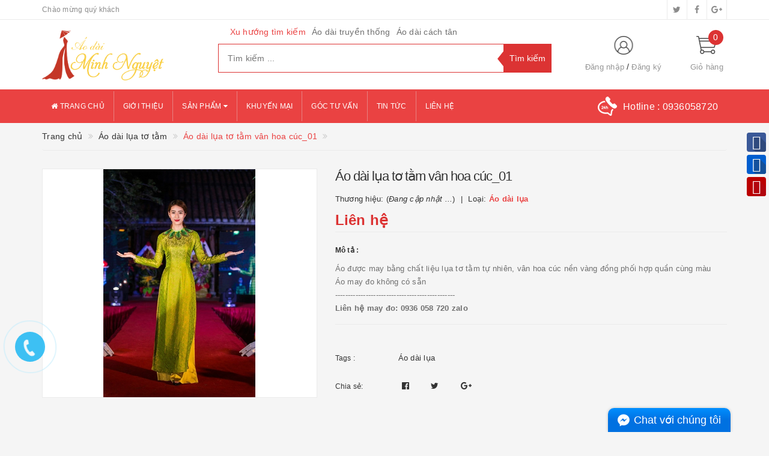

--- FILE ---
content_type: text/html; charset=utf-8
request_url: https://aodaiminhnguyet.com/ao-dai-lua-to-tam-van-hoa-cuc-01
body_size: 18310
content:
<!DOCTYPE html>
<html lang="vi">
	<head>
		<meta name="google-site-verification" content="1hvn4sydxPebS0_F274iZN5zp73Ioicmq2hDVJ8wQXM" />
		<meta http-equiv="content-type" content="text/html;charset=utf-8" />
		<meta name="viewport" content="width=device-width, initial-scale=1, maximum-scale=1">			
		<title>
			May Áo dài lụa tơ tằm vân hoa cúc đẹp tại Hoàng Hoa Thám, Ba Đình
			
			
			 Áo dài Minh Nguyệt			
		</title>
		<!-- ================= Page description ================== -->
		<meta name="description" content="Nhận may đo, bán sẵn và cho thuê áo dài nam nữ, truyền thống và cách tân đẹp tại đường Hoàng Hoa Thám, Ba Đình, Hà Nội. Liên hệ Áo dài Minh Nguyệt: 0936 058 720, mở cửa từ 8h00 - 21h00 các ngày trong tuần">
		<!-- ================= Meta ================== -->
		
		<meta name="keywords" content="Áo dài lụa tơ tằm vân hoa cúc_01, Áo dài lụa tơ tằm, Áo dài truyền thống, Sản phẩm nổi bật, Áo dài lụa, Áo dài Minh Nguyệt, aodaiminhnguyet.com"/>
				
		<link rel="canonical" href="https://aodaiminhnguyet.com/ao-dai-lua-to-tam-van-hoa-cuc-01"/>
		<meta name='revisit-after' content='1 days' />
		<meta name="robots" content="noodp,index,follow" />
		<!-- ================= Favicon ================== -->
		
		<link rel="icon" href="//bizweb.dktcdn.net/100/289/705/themes/629542/assets/favicon.png?1663304529145" type="image/x-icon" />
		
		<!-- ================= Google Fonts ================== -->
		
		
			

		<!-- Facebook Open Graph meta tags -->
		

	<meta property="og:type" content="product">
	<meta property="og:title" content="Áo dài lụa tơ tằm vân hoa cúc_01">
	
		<meta property="og:image" content="http://bizweb.dktcdn.net/thumb/grande/100/289/705/products/dinhbachdatbsthonlua14.jpg?v=1522122201070">
		<meta property="og:image:secure_url" content="https://bizweb.dktcdn.net/thumb/grande/100/289/705/products/dinhbachdatbsthonlua14.jpg?v=1522122201070">
	
	<meta property="og:price:amount" content="0">
	<meta property="og:price:currency" content="VND">

<meta property="og:description" content="Nhận may đo, bán sẵn và cho thuê áo dài nam nữ, truyền thống và cách tân đẹp tại đường Hoàng Hoa Thám, Ba Đình, Hà Nội. Liên hệ Áo dài Minh Nguyệt: 0936 058 720, mở cửa từ 8h00 - 21h00 các ngày trong tuần">
<meta property="og:url" content="https://aodaiminhnguyet.com/ao-dai-lua-to-tam-van-hoa-cuc-01">
<meta property="og:site_name" content="Áo dài Minh Nguyệt">		

		<!-- Plugin CSS -->			
		<link rel="stylesheet"
			  href="//maxcdn.bootstrapcdn.com/bootstrap/3.3.7/css/bootstrap.min.css"
			  integrity="sha384-BVYiiSIFeK1dGmJRAkycuHAHRg32OmUcww7on3RYdg4Va+PmSTsz/K68vbdEjh4u"
			  crossorigin="anonymous">
		<link rel="stylesheet" href="//maxcdn.bootstrapcdn.com/font-awesome/4.5.0/css/font-awesome.min.css">
		<link href="//bizweb.dktcdn.net/100/289/705/themes/629542/assets/owl.carousel.min.css?1663304529145" rel="stylesheet" type="text/css" media="all" />

		<!-- Build Main CSS -->								
		<link href="//bizweb.dktcdn.net/100/289/705/themes/629542/assets/base.scss.css?1663304529145" rel="stylesheet" type="text/css" media="all" />		
		<link href="//bizweb.dktcdn.net/100/289/705/themes/629542/assets/style.scss.css?1663304529145" rel="stylesheet" type="text/css" media="all" />		
		<link href="//bizweb.dktcdn.net/100/289/705/themes/629542/assets/update.scss.css?1663304529145" rel="stylesheet" type="text/css" media="all" />		
		<link href="//bizweb.dktcdn.net/100/289/705/themes/629542/assets/modules.scss.css?1663304529145" rel="stylesheet" type="text/css" media="all" />
		<link href="//bizweb.dktcdn.net/100/289/705/themes/629542/assets/responsive.scss.css?1663304529145" rel="stylesheet" type="text/css" media="all" />
		<link href="//bizweb.dktcdn.net/100/289/705/themes/629542/assets/update_stylesheet.scss.css?1663304529145" rel="stylesheet" type="text/css" media="all" />

		<!-- Header JS -->	
		<script src="//bizweb.dktcdn.net/100/289/705/themes/629542/assets/jquery-2.2.3.min.js?1663304529145" type="text/javascript"></script> 

		<!-- Bizweb javascript customer -->
		


		<!-- menu mobile -->
		<link href="//bizweb.dktcdn.net/100/289/705/themes/629542/assets/menu.scss.css?1663304529145" rel="stylesheet" type="text/css" media="all" />
		<script src="//bizweb.dktcdn.net/100/289/705/themes/629542/assets/menu.js?1663304529145" type="text/javascript"></script>

		<!-- Bizweb conter for header -->
		<script>
	var Bizweb = Bizweb || {};
	Bizweb.store = 'aodaiminhnguyet.mysapo.net';
	Bizweb.id = 289705;
	Bizweb.theme = {"id":629542,"name":"Big Shoe","role":"main"};
	Bizweb.template = 'product';
	if(!Bizweb.fbEventId)  Bizweb.fbEventId = 'xxxxxxxx-xxxx-4xxx-yxxx-xxxxxxxxxxxx'.replace(/[xy]/g, function (c) {
	var r = Math.random() * 16 | 0, v = c == 'x' ? r : (r & 0x3 | 0x8);
				return v.toString(16);
			});		
</script>
<script>
	(function () {
		function asyncLoad() {
			var urls = ["//productreviews.sapoapps.vn/assets/js/productreviews.min.js?store=aodaiminhnguyet.mysapo.net","//static.zotabox.com/d/a/da8b23477a70c5d4fdaa951fe3fbfc72/widgets.js?store=aodaiminhnguyet.mysapo.net","//static.zotabox.com/d/a/da8b23477a70c5d4fdaa951fe3fbfc72/widgets.js?store=aodaiminhnguyet.mysapo.net","https://contactform.sapoapps.vn/ContactForm/ContactFormAsset/ContactFormScript?store=aodaiminhnguyet.mysapo.net","//static.zotabox.com/d/a/da8b23477a70c5d4fdaa951fe3fbfc72/widgets.js?store=aodaiminhnguyet.mysapo.net","//static.zotabox.com/d/a/da8b23477a70c5d4fdaa951fe3fbfc72/widgets.js?store=aodaiminhnguyet.mysapo.net","//static.zotabox.com/d/a/da8b23477a70c5d4fdaa951fe3fbfc72/widgets.js?store=aodaiminhnguyet.mysapo.net"];
			for (var i = 0; i < urls.length; i++) {
				var s = document.createElement('script');
				s.type = 'text/javascript';
				s.async = true;
				s.src = urls[i];
				var x = document.getElementsByTagName('script')[0];
				x.parentNode.insertBefore(s, x);
			}
		};
		window.attachEvent ? window.attachEvent('onload', asyncLoad) : window.addEventListener('load', asyncLoad, false);
	})();
</script>


<script>
	window.BizwebAnalytics = window.BizwebAnalytics || {};
	window.BizwebAnalytics.meta = window.BizwebAnalytics.meta || {};
	window.BizwebAnalytics.meta.currency = 'VND';
	window.BizwebAnalytics.tracking_url = '/s';

	var meta = {};
	
	meta.product = {"id": 10249722, "vendor": "", "name": "Áo dài lụa tơ tằm vân hoa cúc_01",
	"type": "Áo dài lụa", "price": 0 };
	
	
	for (var attr in meta) {
	window.BizwebAnalytics.meta[attr] = meta[attr];
	}
</script>

	
		<script src="/dist/js/stats.min.js?v=96f2ff2"></script>
	



<!-- Global site tag (gtag.js) - Google Analytics -->
<script async src="https://www.googletagmanager.com/gtag/js?id=UA-131275253-1"></script>
<script>
  window.dataLayer = window.dataLayer || [];
  function gtag(){dataLayer.push(arguments);}
  gtag('js', new Date());

  gtag('config', 'UA-131275253-1');
</script>
<script>

	window.enabled_enhanced_ecommerce = false;

</script>

<script>

	try {
		
				gtag('event', 'view_item', {
					event_category: 'engagement',
					event_label: "Áo dài lụa tơ tằm vân hoa cúc_01"
				});
		
	} catch(e) { console.error('UA script error', e);}
	

</script>






<script>
	var eventsListenerScript = document.createElement('script');
	eventsListenerScript.async = true;
	
	eventsListenerScript.src = "/dist/js/store_events_listener.min.js?v=1b795e9";
	
	document.getElementsByTagName('head')[0].appendChild(eventsListenerScript);
</script>





				
		<script>var ProductReviewsAppUtil=ProductReviewsAppUtil || {};</script>
	</head>
	<body>
		<div id="fb-root"></div>
		<script>(function(d, s, id) {
	var js, fjs = d.getElementsByTagName(s)[0];
	if (d.getElementById(id)) return;
	js = d.createElement(s); js.id = id;
	js.src = 'https://connect.facebook.net/vi_VN/sdk.js#xfbml=1&version=v2.11';
	fjs.parentNode.insertBefore(js, fjs);
}(document, 'script', 'facebook-jssdk'));</script>

		
		<!-- Get default informations -->
		
		
		

		
		
		
		<!-- end !! get default informations -->


		<!-- Main content -->
		<header class="header">
	
	<div class="topbar hidden-xs">
		<div class="container">
			<div class="row">
				<div class="col-xs-12 col-sm-6 col-md-8 col-lg-9 a-left header-info">
					
					<span class="hidden-sm hidden-xs">
						Chào mừng quý khách
					</span>
					
				</div>
				
				<div class="col-xs-12 col-sm-6 col-md-4 col-lg-3 a-right">
					<ul class="social-info">
						
						
						
						
						
						<!-- defined style classes could be found in update_stylesheet.scss -->
						<li>
							<a href="#" class="hv-bg-twitter btn-transition" title="twitter">
								<i class="fa fa-twitter"></i>
							</a>
						</li>
						
						
						
						
						
						<!-- defined style classes could be found in update_stylesheet.scss -->
						<li>
							<a href="https://www.facebook.com/aodaiminhnguyetcom/" class="hv-bg-facebook btn-transition" title="facebook">
								<i class="fa fa-facebook"></i>
							</a>
						</li>
						
						
						
						
						
						<!-- defined style classes could be found in update_stylesheet.scss -->
						<li>
							<a href="#" class="hv-bg-google-plus btn-transition" title="google plus">
								<i class="fa fa-google-plus"></i>
							</a>
						</li>
						
						
					</ul>
				</div>
				
			</div>
		</div>
	</div>
	

	<div class="main-header">
		<div class="container">
			<div class="row">
				<div class="col-xs-12 col-sm-4 col-md-3 col-lg-3"> 
					<div class="logo">
						<a title="Áo dài Minh Nguyệt" href="/">
							
							<img class="img-responsive" src="//bizweb.dktcdn.net/100/289/705/themes/629542/assets/logo.png?1663304529145" alt="logo Áo dài Minh Nguyệt">					
							
						</a> 
					</div>
				</div>

				<div class="hidden-xs col-sm-4 col-md-6 col-lg-6 search_area">
					
					<div class="search_trend hidden-sm hidden-xs">
						
						
						<ul>
							<li class="trend_title">
								Xu hướng tìm kiếm
							</li>
							
							<li>
								<a href="ao-dai-truyen-thong">Áo dài truyền thống</a>
							</li>
							
							<li>
								<a href="ao-dai-cach-tan">Áo dài cách tân</a>
							</li>
							
						</ul>
					</div>
					

					<div class="search_form">
						<form action="/search" method="get" class="search-form" role="search">
							<input placeholder="Tìm kiếm ..." class="search_input" type="text" name="query" value="" />
							<input type="submit" value="Tìm kiếm" class="btnsearch" />
							<span class='arrow-left-search'></span>
						</form>
					</div>
				</div>

				<div class="hidden-xs col-sm-4 col-md-3 col-lg-3 account-cart">
					<div class="row">
						<div class="col-sm-7 col-md-8 col-lg-8 account">
							<ul class="account-info">
								
								<li>
									<a href="/account/login">Đăng nhập</a>
								</li>
								<li>
									<a href="/account/register">Đăng ký</a>
								</li>
								
							</ul>
						</div>

						<div class="col-sm-5 col-md-4 col-lg-4 cart-header">
							<div class="top-cart-contain">
								<div class="mini-cart text-xs-center">
									<div class="heading-cart">
										<a href="/cart">
											<span class="cartCount count_item_pr" id="cart-total">0</span>
											<span class="cart-text">Giỏ hàng</span>
										</a>
									</div>	
									<div class="top-cart-content">
										<ul id="cart-sidebar" class="mini-products-list count_li">
											<li class="list-item">
												<ul></ul>
											</li>
											<li class="action">
												<ul>
													<li class="li-fix-1">
														<div class="top-subtotal">
															Tổng tiền thanh toán: 
															<span class="price"></span>
														</div>
													</li>
													<li class="li-fix-2" style="">
														<div class="actions">
															<a href="/cart" class="btn btn-primary">
																<span>Giỏ hàng</span>
															</a>
															<a href="/checkout" class="btn btn-checkout btn-gray">
																<span>Thanh toán</span>
															</a>
														</div>
													</li>
												</ul>
											</li>
										</ul>
									</div>
								</div>
							</div>
						</div>
					</div>
				</div>
			</div>
		</div>
	</div>

	<div class="menu-header menu-nav hidden-sm hidden-xs">
		<nav>
	<ul id="nav" class="nav container">
		
		
		<li class="nav-item">
			<a class="nav-link" href="/" title="Trang chủ">
				<i class="fa fa-home"></i> Trang chủ
			</a>
		</li>
		
		
		
		<li class="nav-item">
			<a class="nav-link" href="/gioi-thieu" title="Giới thiệu">
				 Giới thiệu
			</a>
		</li>
		
		
		
		<li class="nav-item">
			<a href="/collections/all" class="nav-link" title="Sản phẩm">
				 Sản phẩm <i class="fa fa-caret-down" data-toggle="dropdown"></i>
			</a>
			<ul class="dropdown-menu">
				
				
				<li class="nav-item-lv2">
					<a class="nav-link" href="/ao-dai-truyen-thong" title="Áo dài truyền thống">
						Áo dài truyền thống
					</a>
				</li>
				
				
				
				<li class="nav-item-lv2">
					<a class="nav-link" href="/ao-dai-cach-tan" title="Áo dài cách tân nữ">
						Áo dài cách tân nữ
					</a>
				</li>
				
				
				
				<li class="nav-item-lv2">
					<a class="nav-link" href="/ao-dai-nam" title="Áo dài cách tân nam">
						Áo dài cách tân nam
					</a>
				</li>
				
				
				
				<li class="nav-item-lv2">
					<a class="nav-link" href="/ao-dai-lua" title="Áo dài lụa tơ tằm">
						Áo dài lụa tơ tằm
					</a>
				</li>
				
				
				
				<li class="nav-item-lv2">
					<a class="nav-link" href="/ao-dai-theu" title="Áo dài thêu">
						Áo dài thêu
					</a>
				</li>
				
				
				
				<li class="nav-item-lv2">
					<a class="nav-link" href="/ao-dai-gam" title="Áo dài gấm">
						Áo dài gấm
					</a>
				</li>
				
				
				
				<li class="nav-item-lv2">
					<a class="nav-link" href="/ao-dai-nhung" title="Áo dài nhung">
						Áo dài nhung
					</a>
				</li>
				
				
				
				<li class="nav-item-lv2">
					<a class="nav-link" href="/ao-dai-dong-phuc" title="Áo dài đồng phục">
						Áo dài đồng phục
					</a>
				</li>
				
				
				
				<li class="nav-item-lv2">
					<a class="nav-link" href="/ao-dai-co-ba-sai-gon" title="Áo dài Cô Ba Sài Gòn">
						Áo dài Cô Ba Sài Gòn
					</a>
				</li>
				
				
				
				<li class="nav-item-lv2">
					<a class="nav-link" href="/ao-dai-cuoi-hoi" title="Áo dài cưới hỏi">
						Áo dài cưới hỏi
					</a>
				</li>
				
				
			</ul>
		</li>
		
		
		
		<li class="nav-item">
			<a class="nav-link" href="/san-pham-khuyen-mai" title="Khuyến mại">
				 Khuyến mại
			</a>
		</li>
		
		
		
		<li class="nav-item">
			<a class="nav-link" href="/goc-tu-van" title="Góc tư vấn">
				 Góc tư vấn
			</a>
		</li>
		
		
		
		<li class="nav-item">
			<a class="nav-link" href="/tin-tuc" title="Tin tức">
				 Tin tức
			</a>
		</li>
		
		
		
		<li class="nav-item">
			<a class="nav-link" href="/lien-he" title="Liên hệ">
				 Liên hệ
			</a>
		</li>
		
		

		
		<li class="menu_hotline">
			<img class="img-responsive" src="//bizweb.dktcdn.net/thumb/icon/100/289/705/themes/629542/assets/hotline_pc.png?1663304529145" alt="Hotline"/>
			<a href="tel:0936058720">
				Hotline : <span>0936058720</span>
			</a>
		</li>
		
	</ul>
</nav>
	</div>
	<div class="menu-mobile menu-nav hidden-md hidden-lg">
		<div class="sidebar-menu sidebar_menu site-nav-mobile">
	<div class="sidebar-menu-title module-header">
		<div class="module-title">
			<i class="fa fa-bars"></i>
		</div>
		<a class="mobile-cart" href="/cart">
			<i class="fa fa-shopping-cart"></i>
			<span class="cart-count-mobile">0</span>
		</a>
	</div>
	<div class="sidebar-menu-content">
		<div class="sidebar-linklists mobile-menu-linklists">
			<ul>
				
				
				<li class="sidebar-menu-list menu-item collection-sidebar-menu">
					<a class="ajaxLayer" href="/" title="Trang chủ">
						<span>Trang chủ</span>
					</a>
					
				</li>
				
				<li class="sidebar-menu-list menu-item collection-sidebar-menu">
					<a class="ajaxLayer" href="/gioi-thieu" title="Giới thiệu">
						<span>Giới thiệu</span>
					</a>
					
				</li>
				
				<li class="sidebar-menu-list menu-item collection-sidebar-menu">
					<a class="ajaxLayer" href="/collections/all" title="Sản phẩm">
						<span>Sản phẩm</span>
					</a>
					
					<ul style="display: none" class="lv2">
						
						<li>
							<a class="ajaxLayer a_lv2" href="/ao-dai-truyen-thong" title="Áo dài truyền thống">
								<span>Áo dài truyền thống</span>
							</a>
							
						</li>
						
						<li>
							<a class="ajaxLayer a_lv2" href="/ao-dai-cach-tan" title="Áo dài cách tân nữ">
								<span>Áo dài cách tân nữ</span>
							</a>
							
						</li>
						
						<li>
							<a class="ajaxLayer a_lv2" href="/ao-dai-nam" title="Áo dài cách tân nam">
								<span>Áo dài cách tân nam</span>
							</a>
							
						</li>
						
						<li>
							<a class="ajaxLayer a_lv2" href="/ao-dai-lua" title="Áo dài lụa tơ tằm">
								<span>Áo dài lụa tơ tằm</span>
							</a>
							
						</li>
						
						<li>
							<a class="ajaxLayer a_lv2" href="/ao-dai-theu" title="Áo dài thêu">
								<span>Áo dài thêu</span>
							</a>
							
						</li>
						
						<li>
							<a class="ajaxLayer a_lv2" href="/ao-dai-gam" title="Áo dài gấm">
								<span>Áo dài gấm</span>
							</a>
							
						</li>
						
						<li>
							<a class="ajaxLayer a_lv2" href="/ao-dai-nhung" title="Áo dài nhung">
								<span>Áo dài nhung</span>
							</a>
							
						</li>
						
						<li>
							<a class="ajaxLayer a_lv2" href="/ao-dai-dong-phuc" title="Áo dài đồng phục">
								<span>Áo dài đồng phục</span>
							</a>
							
						</li>
						
						<li>
							<a class="ajaxLayer a_lv2" href="/ao-dai-co-ba-sai-gon" title="Áo dài Cô Ba Sài Gòn">
								<span>Áo dài Cô Ba Sài Gòn</span>
							</a>
							
						</li>
						
						<li>
							<a class="ajaxLayer a_lv2" href="/ao-dai-cuoi-hoi" title="Áo dài cưới hỏi">
								<span>Áo dài cưới hỏi</span>
							</a>
							
						</li>
						
					</ul>
					
				</li>
				
				<li class="sidebar-menu-list menu-item collection-sidebar-menu">
					<a class="ajaxLayer" href="/san-pham-khuyen-mai" title="Khuyến mại">
						<span>Khuyến mại</span>
					</a>
					
				</li>
				
				<li class="sidebar-menu-list menu-item collection-sidebar-menu">
					<a class="ajaxLayer" href="/goc-tu-van" title="Góc tư vấn">
						<span>Góc tư vấn</span>
					</a>
					
				</li>
				
				<li class="sidebar-menu-list menu-item collection-sidebar-menu">
					<a class="ajaxLayer" href="/tin-tuc" title="Tin tức">
						<span>Tin tức</span>
					</a>
					
				</li>
				
				<li class="sidebar-menu-list menu-item collection-sidebar-menu">
					<a class="ajaxLayer" href="/lien-he" title="Liên hệ">
						<span>Liên hệ</span>
					</a>
					
				</li>
				
			</ul>
		</div>
	</div>
</div>

		<div class="full-width">
			<div class="container">
				<div class="row">
					<div class="col-xs-12 col-sm-12 col-md-12 col-lg-12">
						<div class="search_form">
							<form action="/search" method="get" class="search-form" role="search">
								<input placeholder="Tìm kiếm ..." class="search_input" type="text" name="query" value="" />
								<button type="submit" class="btnsearch">
									<i class="fa fa-search"></i>
								</button>
							</form>
						</div>

						
						<div class="hotline_mobile">
							<a href="tel:0936058720">
								<img src="//bizweb.dktcdn.net/thumb/icon/100/289/705/themes/629542/assets/hotline_mobile.png?1663304529145" alt="Hotline" class="img-responsive">
							</a>
						</div>
						
					</div>
				</div>
			</div>
		</div>
	</div>
</header>
		







<section class="product-template product" itemscope itemtype="http://schema.org/Product">
	<section class="bread-crumb">
	<div class="container">
		<div class="row">
			<div class="col-xs-12">
				<ul class="breadcrumb list-unstyled" itemscope itemtype="http://data-vocabulary.org/Breadcrumb">					
					<li class="home">
						<a itemprop="url" href="/" title="Về trang chủ">
							<span itemprop="title">Trang chủ</span>
						</a>
					</li>
					
					
						
						<li>
							<a itemprop="url" href="/ao-dai-lua" title="Áo dài lụa tơ tằm">
								<span itemprop="title">Áo dài lụa tơ tằm</span>
							</a>
						</li>
						
						<li>
							<strong>
								<span itemprop="title">Áo dài lụa tơ tằm vân hoa cúc_01</span>
							</strong>
						<li>
							
					
				</ul>
			</div>
		</div>
	</div>
</section>
	<meta itemprop="url" content="//aodaiminhnguyet.com/ao-dai-lua-to-tam-van-hoa-cuc-01">
	<meta itemprop="name" content="Áo dài lụa tơ tằm vân hoa cúc_01">
	<meta itemprop="image" content="//bizweb.dktcdn.net/thumb/grande/100/289/705/products/dinhbachdatbsthonlua14.jpg?v=1522122201070">
	<meta itemprop="description" content="Áo được may bằng chất liệu lụa tơ tằm tự nhiên, vân hoa cúc nền vàng đồng phối hợp quần cùng màu

Áo may đo không có sẵn

-----------------------------------------------

Liên hệ may đo: 0936 058 720 zalo">
	<div class="container">
		<div class="row">
			<div class="details-product">
				<div class="col-xs-12 col-sm-12 col-md-5 col-lg-5 images-pro">
					<div class="large-image">
						<a href="javascript:void(0);" class="large_image_url checkurl dp-flex" data-rel="prettyPhoto[product-gallery]">
							
							<img id="zoom_01" class="img-responsive" src="//bizweb.dktcdn.net/thumb/grande/100/289/705/products/dinhbachdatbsthonlua14.jpg?v=1522122201070" alt="ao-dai-lua-to-tam-van-hoa-cuc-01">
							
						</a>
					</div>

					
				</div>

				<div class="col-xs-12 col-sm-12 col-md-7 col-lg-7 details-pro">
					<h1 class="title-head">Áo dài lụa tơ tằm vân hoa cúc_01</h1>
					

					
					<p class="product_vendor">
						<span itemprop="brand" itemscope itemtype="http://schema.org/Organization">
							Thương hiệu: (<em>Đang cập nhật ...</em>)
						</span>
						<span>
							Loại: <b itemprop="model">Áo dài lụa</b>
						</span>
					</p>
					

					<div class="product-review rated_star">
						<div class="bizweb-product-reviews-badge" data-id="10249722"></div>
					</div>

					

<div class="price-box price-loop-style price-box-product" itemscope itemtype="http://schema.org/Offer">
	
		
			
				<span class="special-price">
					<span class="price">Liên hệ</span>
				</span>
				<span class="old-price">
					<span class="price"></span>
				</span>
			
		
	
</div>

					
					<label>
						<strong>Mô tả : </strong>
					</label>
					<div class="product-summary product_description">
						<div class="rte description">
							
							<p>Áo được may bằng chất liệu lụa tơ tằm tự nhiên, vân hoa cúc nền vàng đồng phối hợp quần cùng màu</p>

<p>Áo may đo không có sẵn</p>

<p>-----------------------------------------------</p>

<p><strong>Liên hệ may đo: 0936 058 720 zalo</strong></p>
							
						</div>
					</div>
					

					<div class="form-product">
						<form enctype="multipart/form-data" id="add-to-cart-form" action="/cart/add" method="post" class="form-inline">
							
							<div class="box-variant clearfix ">
								
								
								<input type="hidden" name="variantId" value="16425664" />
								
							</div>

							<div class="form-group product_quantity  hidden">
								<label class="form-control-label">Số lượng</label>
								<button onclick="var result = document.getElementById('qty'); var qty = result.value; if( !isNaN( qty ) &amp;&amp; qty > 1 ) result.value--;return false;" class="reduced btn btn-ipnb" type="button">-</button>
								<input type="text" class="form-control text-xs-center qty" title="Số lượng" value="1" maxlength="3" id="qty" name="quantity" onkeyup="valid(this,'numbers')" onblur="valid(this,'numbers')">
								<button onclick="var result = document.getElementById('qty'); var qty = result.value; if( !isNaN( qty )) result.value++;return false;" class="increase btn btn-ipnb" type="button">+</button>
							</div>

							<!-- BUTTON ACTIONS -->
							<input class="hidden" type="hidden" name="variantId" value="16425664" />
							<div class="button_actions">
								
								
								
								
								
							</div>
							<!-- END BUTTON ACTIONS -->
						</form>
					</div>

					
					<div class="tag-product">
						<label class="inline">Tags : </label>
						<div class="custom_list">
							
							<a href="/collections/all/ao-dai-lua" class="btn-transition">Áo dài lụa</a>
							
						</div>
					</div>
					

					
					<div class="social-sharing">
						
  
  



<div class="social-media" data-permalink="https://aodaiminhnguyet.com/ao-dai-lua-to-tam-van-hoa-cuc-01">
	<label>Chia sẻ: </label>
	<div class="custom_list">
		
		<a target="_blank" href="//www.facebook.com/sharer.php?u=https://aodaiminhnguyet.com/ao-dai-lua-to-tam-van-hoa-cuc-01" class="share-facebook hv-txt-facebook btn-transition btn-border-hover" title="Chia sẻ lên Facebook">
			<i class="fa fa-facebook-official"></i>
		</a>
		

		
		<a target="_blank" href="//twitter.com/share?text=ao-dai-lua-to-tam-van-hoa-cuc-01&amp;url=https://aodaiminhnguyet.com/ao-dai-lua-to-tam-van-hoa-cuc-01" class="share-twitter hv-txt-twitter btn-transition btn-border-hover" title="Chia sẻ lên Twitter">
			<i class="fa fa-twitter"></i>
		</a>
		

		
		<a target="_blank" href="//plus.google.com/share?url=https://aodaiminhnguyet.com/ao-dai-lua-to-tam-van-hoa-cuc-01" class="share-google hv-txt-google-plus btn-transition btn-border-hover" title="+1">
			<i class="fa fa-google-plus"></i>
		</a>
		
	</div>
</div>
					</div>
					
				</div>

				
			</div>
		</div>

		
		<div class="row">
			<div class="col-xs-12 col-sm-12 col-md-12 col-lg-12">
				<div class="product-tab e-tabs">
					<ul class="tabs tabs-title clearfix">									
						
						
						
						
						
						<li class="tab-link" data-tab="tab-1">
							<h5 class="tab_title">
								<span>Chi tiết sản phẩm</span>
							</h5>
						</li>
						
						
						
						
						
						
						<li class="tab-link" data-tab="tab-2">
							<h5 class="tab_title">
								<span>Đánh giá sản phẩm</span>
							</h5>
						</li>
						
						
						
						
						
						
						<li class="tab-link" data-tab="tab-3">
							<h5 class="tab_title">
								<span>Thẻ tags</span>
							</h5>
						</li>
						
						
						
						
						
						
						
						
						
						
						
						
					</ul>

					
					<div id="tab-1" class="tab-content">
						<div class="rte">
							<p><img data-thumb="original" original-height="750" original-width="500" src="//bizweb.dktcdn.net/100/289/705/files/dinhbachdatbsthonlua14.jpg?v=1522121733218" /></p>
<p><em><strong>Xem thêm:&nbsp;&nbsp;</strong>Áo dài lụa trắng <a href="https://aodaiminhnguyet.com/ao-dai-lua"><span style="color:#2980b9;"><strong>tại đây</strong></span></a></em></p>
						</div>	
					</div>	
					

					
					<div id="tab-2" class="tab-content">
						<div class="rte">
							<div id="bizweb-product-reviews" class="bizweb-product-reviews" data-id="10249722">
    
</div>
						</div>
					</div>
					

					
					<div id="tab-3" class="tab-content">
						
						<div class="tag-product">
							<div class="custom_list">
								
								<a href="/collections/all/ao-dai-lua" class="btn-transition">Áo dài lụa</a>
								
							</div>
						</div>
						
					</div>
					

					
					
					
					
					
					
					
					
					
					
					
					
					
					
					
					
					
					
					
				</div>				
			</div>
		</div>
		

		
		
		
		<div class="related_products">
			<div class="row">
				<div class="col-xs-12 col-sm-12 col-md-12 col-lg-12">
					<div class="module-header">
						<h2 class="module-title style-2">
							<a href="ao-dai-lua" title=" Xem tất cả '' ">
								<span>Sản phẩm liên quan</span>
							</a>
						</h2>
					</div>
				</div>
				<div class="col-xs-12 col-sm-12 col-md-12 col-lg-12">
					
					
					
					
					<div class="module-content owl-carousel owl-theme top-right nav-style-2" data-lg-items="5" data-md-items="4" data-sm-items="3" data-xs-items="2" data-xxs-items="2" data-nav="true" data-auto-play="true" data-auto-height="true">
						
						
						
						
						
						<div class="item">
							


	
	
	
 
    












<div class="product-box product-grid-item">
	<div class="product-thumbnail">
		
		<a href="/ao-dai-lua-den" title="Áo dài lụa đen">
			<div class="face-in">
				<picture class="dp-flex">
					
					<source media="(min-width: 1200px)" srcset="//bizweb.dktcdn.net/thumb/medium/100/289/705/products/can-thua-ao-dai-den-tai-ha-noi-1.jpg?v=1586442344720" />
					<source media="(min-width: 992px) and (max-width: 1199px)" srcset="//bizweb.dktcdn.net/thumb/medium/100/289/705/products/can-thua-ao-dai-den-tai-ha-noi-1.jpg?v=1586442344720" />
					<source media="(min-width: 768px) and (max-width: 991px)" srcset="//bizweb.dktcdn.net/thumb/medium/100/289/705/products/can-thua-ao-dai-den-tai-ha-noi-1.jpg?v=1586442344720" />
					<source media="(min-width: 543px) and (max-width: 767px)" srcset="//bizweb.dktcdn.net/thumb/medium/100/289/705/products/can-thua-ao-dai-den-tai-ha-noi-1.jpg?v=1586442344720" />
					<source media="(min-width: 320px) and (max-width: 542px)" srcset="//bizweb.dktcdn.net/thumb/medium/100/289/705/products/can-thua-ao-dai-den-tai-ha-noi-1.jpg?v=1586442344720" />
					<source media="(max-width: 319px)" srcset="//bizweb.dktcdn.net/thumb/medium/100/289/705/products/can-thua-ao-dai-den-tai-ha-noi-1.jpg?v=1586442344720" />
					<img class="img-responsive" src="https://bizweb.dktcdn.net/100/289/705/products/can-thua-ao-dai-den-tai-ha-noi-1.jpg?v=1586442344720" alt="Áo dài lụa đen"/>
					
				</picture>
			</div>
			<div class="face-out">
				<picture class="dp-flex">
					
					<source media="(min-width: 1200px)" srcset="//bizweb.dktcdn.net/thumb/medium/100/289/705/products/can-thue-ao-dai-den-tai-ha-noi-2.jpg?v=1586442352180" />
					<source media="(min-width: 992px) and (max-width: 1199px)" srcset="//bizweb.dktcdn.net/thumb/medium/100/289/705/products/can-thue-ao-dai-den-tai-ha-noi-2.jpg?v=1586442352180" />
					<source media="(min-width: 768px) and (max-width: 991px)" srcset="//bizweb.dktcdn.net/thumb/medium/100/289/705/products/can-thue-ao-dai-den-tai-ha-noi-2.jpg?v=1586442352180" />
					<source media="(min-width: 543px) and (max-width: 767px)" srcset="//bizweb.dktcdn.net/thumb/medium/100/289/705/products/can-thue-ao-dai-den-tai-ha-noi-2.jpg?v=1586442352180" />
					<source media="(min-width: 320px) and (max-width: 542px)" srcset="//bizweb.dktcdn.net/thumb/medium/100/289/705/products/can-thue-ao-dai-den-tai-ha-noi-2.jpg?v=1586442352180" />
					<source media="(max-width: 319px)" srcset="//bizweb.dktcdn.net/thumb/medium/100/289/705/products/can-thue-ao-dai-den-tai-ha-noi-2.jpg?v=1586442352180" />
					<img class="img-responsive" src="https://bizweb.dktcdn.net/100/289/705/products/can-thue-ao-dai-den-tai-ha-noi-2.jpg?v=1586442352180" alt="Áo dài lụa đen"/>
					
				</picture>
			</div>
		</a>
		

<div class="product-action-btn product-action">
	<form action="/cart/add" method="post" class="variants form-nut-grid" data-id="product-actions-17562673" enctype="multipart/form-data">
		<input class="hidden" type="hidden" name="variantId" value="31924713" />
		
			
				
			
		

		
		<a href="/ao-dai-lua-den" data-handle="ao-dai-lua-den" class="btn btn-white btn_view quick-view" title="Xem nhanh sản phẩm">
			<i class="fa fa-search-plus"></i> Xem nhanh
		</a>
		
	</form>
</div>
	</div>
	<div class="product-info">
		<h3 class="product-name">
			<a href="/ao-dai-lua-den" title="Áo dài lụa đen">
				Áo dài lụa đen
			</a>
		</h3>
		









<div class="price-box price-loop-style">
	
		
			
			<span class="special-price">
				<span class="price">Liên hệ</span>
			</span>
			
		
	
</div>
	</div>
</div>
						</div>
						
						
						
						
						
						<div class="item">
							


	
	
	
 
    












<div class="product-box product-grid-item">
	<div class="product-thumbnail">
		
		<a href="/ao-dai-lua-to-tam-van-hoa-cuc-vang" title="Áo dài lụa tơ tằm vân hoa cúc vàng">
			<div class="face-in">
				<picture class="dp-flex">
					
					<source media="(min-width: 1200px)" srcset="//bizweb.dktcdn.net/thumb/medium/100/289/705/products/ao-dai-lua-van-hoa-cuc-vang.jpg?v=1545364556770" />
					<source media="(min-width: 992px) and (max-width: 1199px)" srcset="//bizweb.dktcdn.net/thumb/medium/100/289/705/products/ao-dai-lua-van-hoa-cuc-vang.jpg?v=1545364556770" />
					<source media="(min-width: 768px) and (max-width: 991px)" srcset="//bizweb.dktcdn.net/thumb/medium/100/289/705/products/ao-dai-lua-van-hoa-cuc-vang.jpg?v=1545364556770" />
					<source media="(min-width: 543px) and (max-width: 767px)" srcset="//bizweb.dktcdn.net/thumb/medium/100/289/705/products/ao-dai-lua-van-hoa-cuc-vang.jpg?v=1545364556770" />
					<source media="(min-width: 320px) and (max-width: 542px)" srcset="//bizweb.dktcdn.net/thumb/medium/100/289/705/products/ao-dai-lua-van-hoa-cuc-vang.jpg?v=1545364556770" />
					<source media="(max-width: 319px)" srcset="//bizweb.dktcdn.net/thumb/medium/100/289/705/products/ao-dai-lua-van-hoa-cuc-vang.jpg?v=1545364556770" />
					<img class="img-responsive" src="https://bizweb.dktcdn.net/100/289/705/products/ao-dai-lua-van-hoa-cuc-vang.jpg?v=1545364556770" alt="Áo dài lụa tơ tằm vân hoa cúc vàng"/>
					
				</picture>
			</div>
			<div class="face-out">
				<picture class="dp-flex">
					
					<source media="(min-width: 1200px)" srcset="//bizweb.dktcdn.net/thumb/medium/100/289/705/products/ao-dai-lua-van-hoa-cuc-vang.jpg?v=1545364556770" />
					<source media="(min-width: 992px) and (max-width: 1199px)" srcset="//bizweb.dktcdn.net/thumb/medium/100/289/705/products/ao-dai-lua-van-hoa-cuc-vang.jpg?v=1545364556770" />
					<source media="(min-width: 768px) and (max-width: 991px)" srcset="//bizweb.dktcdn.net/thumb/medium/100/289/705/products/ao-dai-lua-van-hoa-cuc-vang.jpg?v=1545364556770" />
					<source media="(min-width: 543px) and (max-width: 767px)" srcset="//bizweb.dktcdn.net/thumb/medium/100/289/705/products/ao-dai-lua-van-hoa-cuc-vang.jpg?v=1545364556770" />
					<source media="(min-width: 320px) and (max-width: 542px)" srcset="//bizweb.dktcdn.net/thumb/medium/100/289/705/products/ao-dai-lua-van-hoa-cuc-vang.jpg?v=1545364556770" />
					<source media="(max-width: 319px)" srcset="//bizweb.dktcdn.net/thumb/medium/100/289/705/products/ao-dai-lua-van-hoa-cuc-vang.jpg?v=1545364556770" />
					<img class="img-responsive" src="https://bizweb.dktcdn.net/100/289/705/products/ao-dai-lua-van-hoa-cuc-vang.jpg?v=1545364556770" alt="Áo dài lụa tơ tằm vân hoa cúc vàng"/>
					
				</picture>
			</div>
		</a>
		

<div class="product-action-btn product-action">
	<form action="/cart/add" method="post" class="variants form-nut-grid" data-id="product-actions-13413802" enctype="multipart/form-data">
		<input class="hidden" type="hidden" name="variantId" value="22306165" />
		
			
				
			
		

		
		<a href="/ao-dai-lua-to-tam-van-hoa-cuc-vang" data-handle="ao-dai-lua-to-tam-van-hoa-cuc-vang" class="btn btn-white btn_view quick-view" title="Xem nhanh sản phẩm">
			<i class="fa fa-search-plus"></i> Xem nhanh
		</a>
		
	</form>
</div>
	</div>
	<div class="product-info">
		<h3 class="product-name">
			<a href="/ao-dai-lua-to-tam-van-hoa-cuc-vang" title="Áo dài lụa tơ tằm vân hoa cúc vàng">
				Áo dài lụa tơ tằm vân hoa cúc vàng
			</a>
		</h3>
		









<div class="price-box price-loop-style">
	
		
			
			<span class="special-price">
				<span class="price">Liên hệ</span>
			</span>
			
		
	
</div>
	</div>
</div>
						</div>
						
						
						
						
						
						<div class="item">
							


	
	
	
 
    












<div class="product-box product-grid-item">
	<div class="product-thumbnail">
		
		<a href="/ao-dai-lua-to-tam-ms2" title="Áo dài lụa tơ tằm_MS2">
			<div class="face-in">
				<picture class="dp-flex">
					
					<source media="(min-width: 1200px)" srcset="//bizweb.dktcdn.net/thumb/medium/100/289/705/products/ao-dai-lua-dep-4.jpg?v=1522250087443" />
					<source media="(min-width: 992px) and (max-width: 1199px)" srcset="//bizweb.dktcdn.net/thumb/medium/100/289/705/products/ao-dai-lua-dep-4.jpg?v=1522250087443" />
					<source media="(min-width: 768px) and (max-width: 991px)" srcset="//bizweb.dktcdn.net/thumb/medium/100/289/705/products/ao-dai-lua-dep-4.jpg?v=1522250087443" />
					<source media="(min-width: 543px) and (max-width: 767px)" srcset="//bizweb.dktcdn.net/thumb/medium/100/289/705/products/ao-dai-lua-dep-4.jpg?v=1522250087443" />
					<source media="(min-width: 320px) and (max-width: 542px)" srcset="//bizweb.dktcdn.net/thumb/medium/100/289/705/products/ao-dai-lua-dep-4.jpg?v=1522250087443" />
					<source media="(max-width: 319px)" srcset="//bizweb.dktcdn.net/thumb/medium/100/289/705/products/ao-dai-lua-dep-4.jpg?v=1522250087443" />
					<img class="img-responsive" src="https://bizweb.dktcdn.net/100/289/705/products/ao-dai-lua-dep-4.jpg?v=1522250087443" alt="Áo dài lụa tơ tằm_MS2"/>
					
				</picture>
			</div>
			<div class="face-out">
				<picture class="dp-flex">
					
					<source media="(min-width: 1200px)" srcset="//bizweb.dktcdn.net/thumb/medium/100/289/705/products/ao-dai-lua-dep-4.jpg?v=1522250087443" />
					<source media="(min-width: 992px) and (max-width: 1199px)" srcset="//bizweb.dktcdn.net/thumb/medium/100/289/705/products/ao-dai-lua-dep-4.jpg?v=1522250087443" />
					<source media="(min-width: 768px) and (max-width: 991px)" srcset="//bizweb.dktcdn.net/thumb/medium/100/289/705/products/ao-dai-lua-dep-4.jpg?v=1522250087443" />
					<source media="(min-width: 543px) and (max-width: 767px)" srcset="//bizweb.dktcdn.net/thumb/medium/100/289/705/products/ao-dai-lua-dep-4.jpg?v=1522250087443" />
					<source media="(min-width: 320px) and (max-width: 542px)" srcset="//bizweb.dktcdn.net/thumb/medium/100/289/705/products/ao-dai-lua-dep-4.jpg?v=1522250087443" />
					<source media="(max-width: 319px)" srcset="//bizweb.dktcdn.net/thumb/medium/100/289/705/products/ao-dai-lua-dep-4.jpg?v=1522250087443" />
					<img class="img-responsive" src="https://bizweb.dktcdn.net/100/289/705/products/ao-dai-lua-dep-4.jpg?v=1522250087443" alt="Áo dài lụa tơ tằm_MS2"/>
					
				</picture>
			</div>
		</a>
		

<div class="product-action-btn product-action">
	<form action="/cart/add" method="post" class="variants form-nut-grid" data-id="product-actions-10267294" enctype="multipart/form-data">
		<input class="hidden" type="hidden" name="variantId" value="16456150" />
		
			
				
			
		

		
		<a href="/ao-dai-lua-to-tam-ms2" data-handle="ao-dai-lua-to-tam-ms2" class="btn btn-white btn_view quick-view" title="Xem nhanh sản phẩm">
			<i class="fa fa-search-plus"></i> Xem nhanh
		</a>
		
	</form>
</div>
	</div>
	<div class="product-info">
		<h3 class="product-name">
			<a href="/ao-dai-lua-to-tam-ms2" title="Áo dài lụa tơ tằm_MS2">
				Áo dài lụa tơ tằm_ms2
			</a>
		</h3>
		









<div class="price-box price-loop-style">
	
		
			
			<span class="special-price">
				<span class="price">Liên hệ</span>
			</span>
			
		
	
</div>
	</div>
</div>
						</div>
						
						
						
						
						
						
						
						
						
						<div class="item">
							


	
	
	
 
    












<div class="product-box product-grid-item">
	<div class="product-thumbnail">
		
		<a href="/ao-dai-lua-to-tam-mau-do-1-1" title="Áo dài lụa tơ tằm_màu đỏ 01">
			<div class="face-in">
				<picture class="dp-flex">
					
					<source media="(min-width: 1200px)" srcset="//bizweb.dktcdn.net/thumb/medium/100/289/705/products/ao-dai-lua-to-tam-99f4954d-540a-46e0-8b54-99524df31108.jpg?v=1521772681507" />
					<source media="(min-width: 992px) and (max-width: 1199px)" srcset="//bizweb.dktcdn.net/thumb/medium/100/289/705/products/ao-dai-lua-to-tam-99f4954d-540a-46e0-8b54-99524df31108.jpg?v=1521772681507" />
					<source media="(min-width: 768px) and (max-width: 991px)" srcset="//bizweb.dktcdn.net/thumb/medium/100/289/705/products/ao-dai-lua-to-tam-99f4954d-540a-46e0-8b54-99524df31108.jpg?v=1521772681507" />
					<source media="(min-width: 543px) and (max-width: 767px)" srcset="//bizweb.dktcdn.net/thumb/medium/100/289/705/products/ao-dai-lua-to-tam-99f4954d-540a-46e0-8b54-99524df31108.jpg?v=1521772681507" />
					<source media="(min-width: 320px) and (max-width: 542px)" srcset="//bizweb.dktcdn.net/thumb/medium/100/289/705/products/ao-dai-lua-to-tam-99f4954d-540a-46e0-8b54-99524df31108.jpg?v=1521772681507" />
					<source media="(max-width: 319px)" srcset="//bizweb.dktcdn.net/thumb/medium/100/289/705/products/ao-dai-lua-to-tam-99f4954d-540a-46e0-8b54-99524df31108.jpg?v=1521772681507" />
					<img class="img-responsive" src="https://bizweb.dktcdn.net/100/289/705/products/ao-dai-lua-to-tam-99f4954d-540a-46e0-8b54-99524df31108.jpg?v=1521772681507" alt="Áo dài lụa tơ tằm_màu đỏ 01"/>
					
				</picture>
			</div>
			<div class="face-out">
				<picture class="dp-flex">
					
					<source media="(min-width: 1200px)" srcset="//bizweb.dktcdn.net/thumb/medium/100/289/705/products/ao-dai-lua-to-tam-99f4954d-540a-46e0-8b54-99524df31108.jpg?v=1521772681507" />
					<source media="(min-width: 992px) and (max-width: 1199px)" srcset="//bizweb.dktcdn.net/thumb/medium/100/289/705/products/ao-dai-lua-to-tam-99f4954d-540a-46e0-8b54-99524df31108.jpg?v=1521772681507" />
					<source media="(min-width: 768px) and (max-width: 991px)" srcset="//bizweb.dktcdn.net/thumb/medium/100/289/705/products/ao-dai-lua-to-tam-99f4954d-540a-46e0-8b54-99524df31108.jpg?v=1521772681507" />
					<source media="(min-width: 543px) and (max-width: 767px)" srcset="//bizweb.dktcdn.net/thumb/medium/100/289/705/products/ao-dai-lua-to-tam-99f4954d-540a-46e0-8b54-99524df31108.jpg?v=1521772681507" />
					<source media="(min-width: 320px) and (max-width: 542px)" srcset="//bizweb.dktcdn.net/thumb/medium/100/289/705/products/ao-dai-lua-to-tam-99f4954d-540a-46e0-8b54-99524df31108.jpg?v=1521772681507" />
					<source media="(max-width: 319px)" srcset="//bizweb.dktcdn.net/thumb/medium/100/289/705/products/ao-dai-lua-to-tam-99f4954d-540a-46e0-8b54-99524df31108.jpg?v=1521772681507" />
					<img class="img-responsive" src="https://bizweb.dktcdn.net/100/289/705/products/ao-dai-lua-to-tam-99f4954d-540a-46e0-8b54-99524df31108.jpg?v=1521772681507" alt="Áo dài lụa tơ tằm_màu đỏ 01"/>
					
				</picture>
			</div>
		</a>
		

<div class="product-action-btn product-action">
	<form action="/cart/add" method="post" class="variants form-nut-grid" data-id="product-actions-10193508" enctype="multipart/form-data">
		<input class="hidden" type="hidden" name="variantId" value="16332196" />
		
			
				
			
		

		
		<a href="/ao-dai-lua-to-tam-mau-do-1-1" data-handle="ao-dai-lua-to-tam-mau-do-1-1" class="btn btn-white btn_view quick-view" title="Xem nhanh sản phẩm">
			<i class="fa fa-search-plus"></i> Xem nhanh
		</a>
		
	</form>
</div>
	</div>
	<div class="product-info">
		<h3 class="product-name">
			<a href="/ao-dai-lua-to-tam-mau-do-1-1" title="Áo dài lụa tơ tằm_màu đỏ 01">
				Áo dài lụa tơ tằm_màu đỏ 01
			</a>
		</h3>
		









<div class="price-box price-loop-style">
	
		
			
			<span class="special-price">
				<span class="price">Liên hệ</span>
			</span>
			
		
	
</div>
	</div>
</div>
						</div>
						
						
						
						
						
						<div class="item">
							


	
	
	
 
    












<div class="product-box product-grid-item">
	<div class="product-thumbnail">
		
		<a href="/ao-dai-lua-bao-loc" title="Áo dài lụa Bảo Lộc">
			<div class="face-in">
				<picture class="dp-flex">
					
					<source media="(min-width: 1200px)" srcset="//bizweb.dktcdn.net/thumb/medium/100/289/705/products/dsc3096-1-jpg.jpg?v=1545577190463" />
					<source media="(min-width: 992px) and (max-width: 1199px)" srcset="//bizweb.dktcdn.net/thumb/medium/100/289/705/products/dsc3096-1-jpg.jpg?v=1545577190463" />
					<source media="(min-width: 768px) and (max-width: 991px)" srcset="//bizweb.dktcdn.net/thumb/medium/100/289/705/products/dsc3096-1-jpg.jpg?v=1545577190463" />
					<source media="(min-width: 543px) and (max-width: 767px)" srcset="//bizweb.dktcdn.net/thumb/medium/100/289/705/products/dsc3096-1-jpg.jpg?v=1545577190463" />
					<source media="(min-width: 320px) and (max-width: 542px)" srcset="//bizweb.dktcdn.net/thumb/medium/100/289/705/products/dsc3096-1-jpg.jpg?v=1545577190463" />
					<source media="(max-width: 319px)" srcset="//bizweb.dktcdn.net/thumb/medium/100/289/705/products/dsc3096-1-jpg.jpg?v=1545577190463" />
					<img class="img-responsive" src="https://bizweb.dktcdn.net/100/289/705/products/dsc3096-1-jpg.jpg?v=1545577190463" alt="Áo dài lụa Bảo Lộc"/>
					
				</picture>
			</div>
			<div class="face-out">
				<picture class="dp-flex">
					
					<source media="(min-width: 1200px)" srcset="//bizweb.dktcdn.net/thumb/medium/100/289/705/products/dsc3096-1-jpg.jpg?v=1545577190463" />
					<source media="(min-width: 992px) and (max-width: 1199px)" srcset="//bizweb.dktcdn.net/thumb/medium/100/289/705/products/dsc3096-1-jpg.jpg?v=1545577190463" />
					<source media="(min-width: 768px) and (max-width: 991px)" srcset="//bizweb.dktcdn.net/thumb/medium/100/289/705/products/dsc3096-1-jpg.jpg?v=1545577190463" />
					<source media="(min-width: 543px) and (max-width: 767px)" srcset="//bizweb.dktcdn.net/thumb/medium/100/289/705/products/dsc3096-1-jpg.jpg?v=1545577190463" />
					<source media="(min-width: 320px) and (max-width: 542px)" srcset="//bizweb.dktcdn.net/thumb/medium/100/289/705/products/dsc3096-1-jpg.jpg?v=1545577190463" />
					<source media="(max-width: 319px)" srcset="//bizweb.dktcdn.net/thumb/medium/100/289/705/products/dsc3096-1-jpg.jpg?v=1545577190463" />
					<img class="img-responsive" src="https://bizweb.dktcdn.net/100/289/705/products/dsc3096-1-jpg.jpg?v=1545577190463" alt="Áo dài lụa Bảo Lộc"/>
					
				</picture>
			</div>
		</a>
		

<div class="product-action-btn product-action">
	<form action="/cart/add" method="post" class="variants form-nut-grid" data-id="product-actions-9777912" enctype="multipart/form-data">
		<input class="hidden" type="hidden" name="variantId" value="15620734" />
		
			
				
			
		

		
		<a href="/ao-dai-lua-bao-loc" data-handle="ao-dai-lua-bao-loc" class="btn btn-white btn_view quick-view" title="Xem nhanh sản phẩm">
			<i class="fa fa-search-plus"></i> Xem nhanh
		</a>
		
	</form>
</div>
	</div>
	<div class="product-info">
		<h3 class="product-name">
			<a href="/ao-dai-lua-bao-loc" title="Áo dài lụa Bảo Lộc">
				Áo dài lụa bảo lộc
			</a>
		</h3>
		









<div class="price-box price-loop-style">
	
		
			
			<span class="special-price">
				<span class="price">Liên hệ</span>
			</span>
			
		
	
</div>
	</div>
</div>
						</div>
						
						
						
						
						
						<div class="item">
							


	
	
	
 
    












<div class="product-box product-grid-item">
	<div class="product-thumbnail">
		
		<a href="/ao-dai-nu-004-1" title="Áo dài lụa tơ tằm trúc mai">
			<div class="face-in">
				<picture class="dp-flex">
					
					<source media="(min-width: 1200px)" srcset="//bizweb.dktcdn.net/thumb/medium/100/289/705/products/4-3717a614-0393-4a41-abde-5716b7d99ef1.jpg?v=1516619905187" />
					<source media="(min-width: 992px) and (max-width: 1199px)" srcset="//bizweb.dktcdn.net/thumb/medium/100/289/705/products/4-3717a614-0393-4a41-abde-5716b7d99ef1.jpg?v=1516619905187" />
					<source media="(min-width: 768px) and (max-width: 991px)" srcset="//bizweb.dktcdn.net/thumb/medium/100/289/705/products/4-3717a614-0393-4a41-abde-5716b7d99ef1.jpg?v=1516619905187" />
					<source media="(min-width: 543px) and (max-width: 767px)" srcset="//bizweb.dktcdn.net/thumb/medium/100/289/705/products/4-3717a614-0393-4a41-abde-5716b7d99ef1.jpg?v=1516619905187" />
					<source media="(min-width: 320px) and (max-width: 542px)" srcset="//bizweb.dktcdn.net/thumb/medium/100/289/705/products/4-3717a614-0393-4a41-abde-5716b7d99ef1.jpg?v=1516619905187" />
					<source media="(max-width: 319px)" srcset="//bizweb.dktcdn.net/thumb/medium/100/289/705/products/4-3717a614-0393-4a41-abde-5716b7d99ef1.jpg?v=1516619905187" />
					<img class="img-responsive" src="https://bizweb.dktcdn.net/100/289/705/products/4-3717a614-0393-4a41-abde-5716b7d99ef1.jpg?v=1516619905187" alt="Áo dài lụa tơ tằm trúc mai"/>
					
				</picture>
			</div>
			<div class="face-out">
				<picture class="dp-flex">
					
					<source media="(min-width: 1200px)" srcset="//bizweb.dktcdn.net/thumb/medium/100/289/705/products/4-3717a614-0393-4a41-abde-5716b7d99ef1.jpg?v=1516619905187" />
					<source media="(min-width: 992px) and (max-width: 1199px)" srcset="//bizweb.dktcdn.net/thumb/medium/100/289/705/products/4-3717a614-0393-4a41-abde-5716b7d99ef1.jpg?v=1516619905187" />
					<source media="(min-width: 768px) and (max-width: 991px)" srcset="//bizweb.dktcdn.net/thumb/medium/100/289/705/products/4-3717a614-0393-4a41-abde-5716b7d99ef1.jpg?v=1516619905187" />
					<source media="(min-width: 543px) and (max-width: 767px)" srcset="//bizweb.dktcdn.net/thumb/medium/100/289/705/products/4-3717a614-0393-4a41-abde-5716b7d99ef1.jpg?v=1516619905187" />
					<source media="(min-width: 320px) and (max-width: 542px)" srcset="//bizweb.dktcdn.net/thumb/medium/100/289/705/products/4-3717a614-0393-4a41-abde-5716b7d99ef1.jpg?v=1516619905187" />
					<source media="(max-width: 319px)" srcset="//bizweb.dktcdn.net/thumb/medium/100/289/705/products/4-3717a614-0393-4a41-abde-5716b7d99ef1.jpg?v=1516619905187" />
					<img class="img-responsive" src="https://bizweb.dktcdn.net/100/289/705/products/4-3717a614-0393-4a41-abde-5716b7d99ef1.jpg?v=1516619905187" alt="Áo dài lụa tơ tằm trúc mai"/>
					
				</picture>
			</div>
		</a>
		

<div class="product-action-btn product-action">
	<form action="/cart/add" method="post" class="variants form-nut-grid" data-id="product-actions-9725445" enctype="multipart/form-data">
		<input class="hidden" type="hidden" name="variantId" value="15530696" />
		
			
				
			
		

		
		<a href="/ao-dai-nu-004-1" data-handle="ao-dai-nu-004-1" class="btn btn-white btn_view quick-view" title="Xem nhanh sản phẩm">
			<i class="fa fa-search-plus"></i> Xem nhanh
		</a>
		
	</form>
</div>
	</div>
	<div class="product-info">
		<h3 class="product-name">
			<a href="/ao-dai-nu-004-1" title="Áo dài lụa tơ tằm trúc mai">
				Áo dài lụa tơ tằm trúc mai
			</a>
		</h3>
		









<div class="price-box price-loop-style">
	
		
			
			<span class="special-price">
				<span class="price">Liên hệ</span>
			</span>
			
		
	
</div>
	</div>
</div>
						</div>
						
						
						
					</div>
				</div>
			</div>
		</div>
		
		
	</div>
</section>


<script type="text/javascript">
	function valid(o,w){
		o.value = o.value.replace(valid.r[w],'');
		var qtyCount = document.getElementById('qty').value;
		if(qtyCount == 0){
			document.getElementById("qty").value = 1;
		}
	}
	valid.r={
		'numbers':/[^\d]/g
	}
</script>

<script>
	var ww = $(window).width();

	var selectCallback = function(variant, selector) {
		if (variant) {
			var form = jQuery('#' + selector.domIdPrefix).closest('form');
			for (var i=0,length=variant.options.length; i<length; i++) {
				var radioButton = form.find('.swatch[data-option-index="' + i + '"] :radio[value="' + variant.options[i] +'"]');
				if (radioButton.size()) {
					radioButton.get(0).checked = true;
				}
			}
		}

		var addToCart		= jQuery('.details-pro .button_actions .btn-cart'),
			product_sku		= jQuery('.product_sku span'),
			priceBox		= jQuery('.details-pro .price-box'),
			productPrice	= jQuery('.details-pro .special-price .price'),
			comparePrice	= jQuery('.details-pro .old-price .price'),
			inputQty 		= jQuery('.details-pro .product_quantity'),
			btnBox			= jQuery('.details-pro .button_actions');

		if (variant && variant.sku && variant.sku != null){
			product_sku.text(variant.sku);
		} else {
			product_sku.text('Đang cập nhật...');
		}

		if (variant){
			addToCart.removeAttr('disabled');
			if (variant.inventory_quantity == 0) {
				if(variant.inventory_management == "bizweb" ){
					inputQty.hide();
					btnBox.show();
					addToCart.removeClass('btn_buy').addClass('btn_soldout').attr('disabled', 'disabled').html('<span><i class="fa fa-ban"></i> Hết hàng</span>').show();
					if (variant.price != 0){
						priceBox.show();
						productPrice.html(Bizweb.formatMoney(variant.price, "{{amount_no_decimals_with_comma_separator}}₫")).show();
						if (variant.compare_at_price > variant.price ){
							comparePrice.html(Bizweb.formatMoney(variant.compare_at_price, "{{amount_no_decimals_with_comma_separator}}₫")).show();
						} else {
							comparePrice.hide();
						}
					} else {
						productPrice.html('Liên hệ');
						comparePrice.hide();
					}
				} else {
					inputQty.show();
					btnBox.show();
					addToCart.removeClass('btn_soldout').addClass('btn_buy').removeAttr('disabled','disabled').html('<span><i class="fa fa-shopping-cart"></i> Thêm vào giỏ hàng</span>').show();
					if (variant.price != 0){
						if (variant.compare_at_price > variant.price ){
							comparePrice.html(Bizweb.formatMoney(variant.compare_at_price, "{{amount_no_decimals_with_comma_separator}}₫")).show();
						} else {
							comparePrice.hide();
						}
					} else {
						productPrice.html('Liên hệ');
						comparePrice.hide();
						inputQty.hide();
						btnBox.hide();
					}
				}
			} else {
				priceBox.show();
				inputQty.show();
				btnBox.show();
				if (variant.price == 0){
					inputQty.hide();
					productPrice.html('Liên hệ');
					addToCart.hide();
					comparePrice.hide();
				} else {
					inputQty.show();
					inputQty.removeClass('hidden');
					productPrice.html(Bizweb.formatMoney(variant.price, "{{amount_no_decimals_with_comma_separator}}₫")).show();
					if (variant.compare_at_price > variant.price){
						comparePrice.html(Bizweb.formatMoney(variant.compare_at_price, "{{amount_no_decimals_with_comma_separator}}₫")).show();
					} else {
						comparePrice.hide();
						btnBox.show();
						addToCart.show();
					}
					addToCart.removeClass('btn_soldout').addClass('btn_buy').removeAttr('disabled','disabled').html('<span><i class="fa fa-shopping-cart"></i> Thêm vào giỏ hàng</span>').show();
				}
			}
		} else {
			productPrice.html('Liên hệ');
			comparePrice.hide();
			inputQty.hide();
			addToCart.addClass('btn_soldout').attr('disabled','disabled').html('<span><i class="fa fa-ban"></i> Hết hàng</span>');      // set add-to-cart button to unavailable class and disable button
		}


		/*begin variant image*/
		if (variant && variant.image) {  
			var originalImage = jQuery(".large-image img"); 
			var newImage = variant.image;
			var element = originalImage[0];
			Bizweb.Image.switchImage(newImage, element, function (newImageSizedSrc, newImage, element) {
				jQuery(element).parents('a').attr('href', newImageSizedSrc);
				jQuery(element).attr('src', newImageSizedSrc);
			});

			if (ww >= 1200){
				
				setTimeout(function(){
					$('.checkurl').attr('href',$(this).attr('src'));
					$('.zoomContainer').remove();
					$('#zoom_01').elevateZoom({
						gallery:'gallery_01', 
						zoomWindowOffetx: 10,
						easing : true,
						scrollZoom : true,
						cursor: 'pointer', 
						galleryActiveClass: 'active', 
						imageCrossfade: true
					});
				},300);
				 
				 }
				}


				/*end of variant image*/
						
				if($('.selector-wrapper')[0].childElementCount == 1){
					$('.selector-wrapper').prepend('<label>Title</label>');
				}
				 
				 };

				 // initialize multi selector for product
				 


				  jQuery('.selector-wrapper').addClass('clearfix');
				   
				   jQuery('.selector-wrapper').prepend("<label for='product-select-option-0'>Title</label>");
					
					
					$('.selector-wrapper').hide();
					 

					 jQuery('.swatch :radio').change(function() {
						 var optionIndex = jQuery(this).closest('.swatch').attr('data-option-index');
						 var optionValue = jQuery(this).val();
						 jQuery(this)
							 .closest('form')
							 .find('.single-option-selector')
							 .eq(optionIndex)
							 .val(optionValue)
							 .trigger('change');
					 });
</script>
<script>
	if (ww >= 1200){
		
		$(document).ready(function() {
			$('#zoom_01').elevateZoom({
				gallery:'gallery_01', 
				zoomWindowOffetx: 10,
				easing : true,
				scrollZoom : true,
				cursor: 'pointer', 
				galleryActiveClass: 'active', 
				imageCrossfade: true
			});
		});
		 
		 }
		 // $('#gallery_01 img, .swatch-element label').click(function(e){
		 $('#gallery_01 img').click(function(e){
			 var current_click = $(this).attr('src');
			 current_click = current_click.replace("/thumb/small","");
			 $('.large-image img').attr('src',current_click);
			 $('.large-image a').attr('href',current_click);
			 if (ww >= 1200){
				 
				 setTimeout(function(){
					 $('.checkurl').attr('href',$(this).attr('src'));
					 $('.zoomContainer').remove();
					 $('#zoom_01').elevateZoom({
						 gallery:'gallery_01', 
						 zoomWindowOffetx: 10,
						 easing : true,
						 scrollZoom : true,
						 cursor: 'pointer', 
						 galleryActiveClass: 'active', 
						 imageCrossfade: true
					 });
				 },300);
				  
				  }
				 });
</script>

		<link href="//bizweb.dktcdn.net/100/289/705/themes/629542/assets/bpr-products-module.css?1663304529145" rel="stylesheet" type="text/css" media="all" />
<div class="bizweb-product-reviews-module"></div>
		

<footer>
	<div class="container">
		<div class="row">
			<div class="top-footer">
				
				
				
				
				<div class="col-xs-12 col-sm-6 col-md-3 col-lg-3 fot_col">
					<div class="footer-widget">
						<h4 class="foo-title">
							<span>Chính sách</span>
						</h4>
						<div class="foo-content">
							<ul class="list-menu">
								
								<li>
									<a href="/chinh-sach" title="Chính sách bảo mật">
										Chính sách bảo mật
									</a>
								</li>
								
								<li>
									<a href="/chinh-sach" title="Chính sách vận chuyển">
										Chính sách vận chuyển
									</a>
								</li>
								
								<li>
									<a href="/chinh-sach" title="Chính sách đổi trả">
										Chính sách đổi trả
									</a>
								</li>
								
								<li>
									<a href="/dieu-khoan" title="Điều khoản dịch vụ">
										Điều khoản dịch vụ
									</a>
								</li>
								
							</ul>
						</div>
					</div>
				</div>
				
				
				
				
				<div class="col-xs-12 col-sm-6 col-md-3 col-lg-3 fot_col">
					<div class="footer-widget">
						<h4 class="foo-title">
							<span>Hỗ trợ</span>
						</h4>
						<div class="foo-content">
							<ul class="list-menu">
								
								<li>
									<a href="/search" title="Tìm kiếm">
										Tìm kiếm
									</a>
								</li>
								
								<li>
									<a href="/account/login" title="Đăng nhập">
										Đăng nhập
									</a>
								</li>
								
								<li>
									<a href="/account/register" title="Đăng ký">
										Đăng ký
									</a>
								</li>
								
								<li>
									<a href="/cart" title="Giỏ hàng">
										Giỏ hàng
									</a>
								</li>
								
							</ul>
						</div>
					</div>
				</div>
				

				
				<div class="col-xs-12 col-sm-6 col-md-3 col-lg-3 fot_col fanpage">
					<div class="map">
						<iframe src="https://www.google.com/maps/embed?pb=!1m18!1m12!1m3!1d3723.7616480248766!2d105.82320231430833!3d21.04222099269594!2m3!1f0!2f0!3f0!3m2!1i1024!2i768!4f13.1!3m3!1m2!1s0x3135ab08fb2e3bdb%3A0x714cce708e7c1ff9!2zw4FvIGTDoGkgTWluaCBOZ3V54buHdA!5e0!3m2!1svi!2s!4v1515992846606" width="100%" height="214" frameborder="0" style="border:0" allowfullscreen></iframe>
					</div>
				</div>
				

				<div class="col-xs-12 col-sm-6 col-md-3 col-lg-3 fot_col fanpage">
					<div id="fb-root"></div>
<script async defer src="https://connect.facebook.net/vi_VN/sdk.js#xfbml=1&version=v3.2"></script>
					<div class="fb-page" data-href="https://www.facebook.com/AodaiMinhNguyet256ThuyKhue/" data-small-header="false" data-adapt-container-width="true" data-hide-cover="false" data-show-facepile="true"><blockquote cite="https://www.facebook.com/AodaiMinhNguyet256ThuyKhue/" class="fb-xfbml-parse-ignore"><a href="https://www.facebook.com/AodaiMinhNguyet256ThuyKhue/">Áo dài Minh Nguyệt - 256 Thụy Khuê</a></blockquote></div>
				</div>
			</div>
		</div>

		<div class="row">
			<div class="mid-footer">
				<div class="col-xs-12 col-sm-12 col-md-6 col-lg-6 payment_methods">
					<h4 class="foo-title">
						<span>Hỗ trợ thanh toán</span>
					</h4>
					<div class="foo-content">
						<ul class="list-menu">
							
							
							
							
							
							
							
							<li class="payment_method">
								<img src="//bizweb.dktcdn.net/thumb/small/100/289/705/themes/629542/assets/payment_1_image.png?1663304529145" alt="master-card" title="Master Card" class="img-responsive"/>
							</li>
							
							
							
							
							
							
							
							<li class="payment_method">
								<img src="//bizweb.dktcdn.net/thumb/small/100/289/705/themes/629542/assets/payment_2_image.png?1663304529145" alt="visa" title="Visa" class="img-responsive"/>
							</li>
							
							
							
							
							
							
							
							<li class="payment_method">
								<img src="//bizweb.dktcdn.net/thumb/small/100/289/705/themes/629542/assets/payment_3_image.png?1663304529145" alt="tien-mat" title="Tiền mặt" class="img-responsive"/>
							</li>
							
							
							
							
							
							
							
							<li class="payment_method">
								<img src="//bizweb.dktcdn.net/thumb/small/100/289/705/themes/629542/assets/payment_4_image.png?1663304529145" alt="chuyen-khoan" title="Chuyển khoản" class="img-responsive"/>
							</li>
							
							
							
							
							
							
							
							<li class="payment_method">
								<img src="//bizweb.dktcdn.net/thumb/small/100/289/705/themes/629542/assets/payment_5_image.png?1663304529145" alt="atm-noi-dia" title="ATM nội địa" class="img-responsive"/>
							</li>
							
							
							
						</ul>
					</div>
				</div>
				<div class="col-xs-12 col-sm-12 col-md-6 col-lg-6 customer_care">
					<h4 class="foo-title">
						<span>Thông tin tài khoản</span>
					</h4>
					<div class="foo-content">
						
						<ul class="list-menu">
							
							
							
							
							
							
							
							
							
							
							<li class="care_info">
								<p class="care-title">
									Phan Thị Minh Nguyệt<br>  <br> Ngân hàng Techcombank, Số TK: 1903 1981 51 2018, CN Hà Nội  
								</p>
								<p class="care-phone">
									<a href="tel: " title="Gọi tới:  ">
										 
									</a>
								</p>
							</li>
							
							
						</ul>
					</div>
				</div>
			</div>
		</div>

		<div class="row">
			<div class="bottom-footer">
				<div class="col-xs-12 col-sm-12 col-md-12 col-lg-12">
					<h4 class="foo-title">
						<span>Áo dài Minh Nguyệt</span>
					</h4>
				</div>
				<div class="col-xs-12 col-sm-12 col-md-12 col-lg-12 info">
					<div class="row">
						
						
						
						

						
						<div class="col-xs-12 col-sm-12 col-md-6 col-lg-6 info_col">
							<p class="store-address">
								Số 8, Ngõ 256 Thụy Khuê - Tây Hồ - Hà Nội (Cạnh khách sạn Somerset)
							</p>
							<p class="store-phone">
								<span>
									Điện thoại : 
								</span>
								<span>
									
									
									<a href="tel:0936058720">0936 058 720 </a>
									
								</span>
							</p>
						</div>
						
						
						
						
						

						
						<div class="col-xs-12 col-sm-12 col-md-6 col-lg-6 info_col">
							<p class="store-address">
								Giờ mở cửa: 8h00 - 21h00 các ngày trong tuần
							</p>
							<p class="store-phone">
								<span>
									Điện thoại : 
								</span>
								<span>
									
									
									<a href="tel:Zalo:0936058720">Zalo: 0936 058 720</a>
									
								</span>
							</p>
						</div>
						
						
					</div>
				</div>
			</div>
		</div>
	</div>

	<div class="copyright">
		<div class="container">
			<div class="row">
				<div class="col-xs-12 col-sm-12 col-md-12 col-lg-12">
					<span>© Bản quyền thuộc về Áo dài Minh Nguyệt</span>
					<span class="hidden-xs"> | </span>
					<span>Cung cấp bởi <a href="//www.bizweb.vn/?utm_source=site-khach-hang&utm_campaign=referral_bizweb&utm_medium=footer&utm_content=cung-cap-boi-bizweb" rel="nofollow" target="_blank">Bizweb</a></span>
				</div>
			</div>
		</div>
	</div>
	
	<div class="back-to-top"><i class="fa fa-arrow-circle-up"></i></div>
	
</footer>

		<!-- Bizweb javascript -->
		<script src="//bizweb.dktcdn.net/100/289/705/themes/629542/assets/option-selectors.js?1663304529145" type="text/javascript"></script>
		<script src="//bizweb.dktcdn.net/assets/themes_support/api.jquery.js" type="text/javascript"></script> 

		<!-- Plugin JS -->
		<script src="//bizweb.dktcdn.net/100/289/705/themes/629542/assets/owl.carousel.min.js?1663304529145" type="text/javascript"></script>			
		<script src="//maxcdn.bootstrapcdn.com/bootstrap/3.3.7/js/bootstrap.min.js" integrity="sha384-Tc5IQib027qvyjSMfHjOMaLkfuWVxZxUPnCJA7l2mCWNIpG9mGCD8wGNIcPD7Txa" crossorigin="anonymous"></script>

		<div class="ajax-load"> 
	<span class="loading-icon">
		<svg version="1.1"  xmlns="http://www.w3.org/2000/svg" xmlns:xlink="http://www.w3.org/1999/xlink" x="0px" y="0px"
			 width="24px" height="30px" viewBox="0 0 24 30" style="enable-background:new 0 0 50 50;" xml:space="preserve">
			<rect x="0" y="10" width="4" height="10" fill="#333" opacity="0.2">
				<animate attributeName="opacity" attributeType="XML" values="0.2; 1; .2" begin="0s" dur="0.6s" repeatCount="indefinite" />
				<animate attributeName="height" attributeType="XML" values="10; 20; 10" begin="0s" dur="0.6s" repeatCount="indefinite" />
				<animate attributeName="y" attributeType="XML" values="10; 5; 10" begin="0s" dur="0.6s" repeatCount="indefinite" />
			</rect>
			<rect x="8" y="10" width="4" height="10" fill="#333"  opacity="0.2">
				<animate attributeName="opacity" attributeType="XML" values="0.2; 1; .2" begin="0.15s" dur="0.6s" repeatCount="indefinite" />
				<animate attributeName="height" attributeType="XML" values="10; 20; 10" begin="0.15s" dur="0.6s" repeatCount="indefinite" />
				<animate attributeName="y" attributeType="XML" values="10; 5; 10" begin="0.15s" dur="0.6s" repeatCount="indefinite" />
			</rect>
			<rect x="16" y="10" width="4" height="10" fill="#333"  opacity="0.2">
				<animate attributeName="opacity" attributeType="XML" values="0.2; 1; .2" begin="0.3s" dur="0.6s" repeatCount="indefinite" />
				<animate attributeName="height" attributeType="XML" values="10; 20; 10" begin="0.3s" dur="0.6s" repeatCount="indefinite" />
				<animate attributeName="y" attributeType="XML" values="10; 5; 10" begin="0.3s" dur="0.6s" repeatCount="indefinite" />
			</rect>
		</svg>
	</span>
</div>

<div class="loading awe-popup">
	<div class="overlay"></div>
	<div class="loader" title="2">
		<svg version="1.1"  xmlns="http://www.w3.org/2000/svg" xmlns:xlink="http://www.w3.org/1999/xlink" x="0px" y="0px"
			 width="24px" height="30px" viewBox="0 0 24 30" style="enable-background:new 0 0 50 50;" xml:space="preserve">
			<rect x="0" y="10" width="4" height="10" fill="#333" opacity="0.2">
				<animate attributeName="opacity" attributeType="XML" values="0.2; 1; .2" begin="0s" dur="0.6s" repeatCount="indefinite" />
				<animate attributeName="height" attributeType="XML" values="10; 20; 10" begin="0s" dur="0.6s" repeatCount="indefinite" />
				<animate attributeName="y" attributeType="XML" values="10; 5; 10" begin="0s" dur="0.6s" repeatCount="indefinite" />
			</rect>
			<rect x="8" y="10" width="4" height="10" fill="#333"  opacity="0.2">
				<animate attributeName="opacity" attributeType="XML" values="0.2; 1; .2" begin="0.15s" dur="0.6s" repeatCount="indefinite" />
				<animate attributeName="height" attributeType="XML" values="10; 20; 10" begin="0.15s" dur="0.6s" repeatCount="indefinite" />
				<animate attributeName="y" attributeType="XML" values="10; 5; 10" begin="0.15s" dur="0.6s" repeatCount="indefinite" />
			</rect>
			<rect x="16" y="10" width="4" height="10" fill="#333"  opacity="0.2">
				<animate attributeName="opacity" attributeType="XML" values="0.2; 1; .2" begin="0.3s" dur="0.6s" repeatCount="indefinite" />
				<animate attributeName="height" attributeType="XML" values="10; 20; 10" begin="0.3s" dur="0.6s" repeatCount="indefinite" />
				<animate attributeName="y" attributeType="XML" values="10; 5; 10" begin="0.3s" dur="0.6s" repeatCount="indefinite" />
			</rect>
		</svg>
	</div>

</div>

<div class="addcart-popup product-popup awe-popup">
	<div class="overlay no-background"></div>
	<div class="content">
		<div class="row row-noGutter">
			<div class="col-xl-6 col-xs-12">
				<div class="btn btn-full btn-primary a-left popup-title"><i class="fa fa-check"></i>Thêm vào giỏ hàng thành công
				</div>
				<a href="javascript:void(0)" class="close-window close-popup"><i class="fa fa-close"></i></a>
				<div class="info clearfix">
					<div class="product-image margin-top-5">
						<img alt="popup" src="//bizweb.dktcdn.net/100/289/705/themes/629542/assets/logo.png?1663304529145" style="max-width:150px; height:auto"/>
					</div>
					<div class="product-info">
						<p class="product-name"></p>
						<p class="quantity color-main"><span>Số lượng: </span></p>
						<p class="total-money color-main"><span>Tổng tiền: </span></p>

					</div>
					<div class="actions">    
						<button class="btn  btn-primary  margin-top-5 btn-continue">Tiếp tục mua hàng</button>        
						<button class="btn btn-gray margin-top-5" onclick="window.location='/cart'">Kiểm tra giỏ hàng</button>
					</div> 
				</div>

			</div>			
		</div>

	</div>    
</div>
<div class="error-popup awe-popup">
	<div class="overlay no-background"></div>
	<div class="popup-inner content">
		<div class="error-message"></div>
	</div>
</div>
		<!-- Add to cart -->	
		<script>
	Bizweb.updateCartFromForm = function(cart, cart_summary_id, cart_count_id) {
		if ((typeof cart_summary_id) === 'string') {
			var cart_summary = jQuery(cart_summary_id);
			if (cart_summary.length) {
				// Start from scratch.
				cart_summary.empty();
				// Pull it all out.        
				jQuery.each(cart, function(key, value) {
					if (key === 'items') {

						var table = jQuery(cart_summary_id);           
						if (value.length) {   
							jQuery('<ul class="list-item-cart"></ul>').appendTo(table);
							jQuery.each(value, function(i, item) {	

								var src = Bizweb.resizeImage(item.image, 'small');
								if(src == null){
									src = "//bizweb.dktcdn.net/thumb/small/100/289/705/themes/629542/assets/no-image.png?1663304529145";
								}
								
								var buttonQty = "";
								if(item.quantity == '1'){
									buttonQty = 'disabled';
								}else{
									buttonQty = '';
								}
								if (item.variant_title == 'Default Title'){
									var item_variant_title = "";
								} else {
									var item_variant_title = '<p class="hover-cart-variant-title"><span>'+ item.variant_title+ '</span></p>';
								}
								jQuery('<li class="item productid-' + item.variant_id +'">'
									+	'<a class="product-image" href="' + item.url + '" title="' + item.name + '">'
									+		'<img alt="'+  item.name  + '" src="' + src +  '"\>'
									+	'</a>'
									+	'<div class="detail-item">'
									+		'<div class="product-details">'
									+			'<a href="javascript:;" data-id="'+ item.variant_id +'" title="Xóa" class="remove-item-cart fa fa-times-circle">&nbsp;</a>'
									+			'<p class="product-name text3line">'
									+				'<a href="' + item.url + '" title="' + item.name + '">' + item.title + '</a>'
									+			'</p>'
									+			item_variant_title
									+		'</div>'
									+ 		'<div class="product-details-bottom">'
									+			'<span class="price">'
									+				Bizweb.formatMoney(item.price, "{{amount_no_decimals_with_comma_separator}}₫")
									+			'</span>'
									+ 			'<div class="quantity-select">'
									+				'<input class="variantID" type="hidden" name="variantId" value="'+ item.variant_id +'">'
									+				'<button onClick="var result = document.getElementById(\'qty'+ item.variant_id +'\'); var qty'+ item.variant_id +' = result.value; if( !isNaN( qty'+ item.variant_id +' ) &amp;&amp; qty'+ item.variant_id +' &gt; 1 ) result.value--;return false;" class="reduced items-count btn-minus" ' + buttonQty + ' type="button">–</button>'
									+				'<input type="text" maxlength="12" min="0" class="input-text number-sidebar qty'+ item.variant_id +'" id="qty'+ item.variant_id +'" name="Lines" id="updates_'+ item.variant_id +'" size="4" value="'+ item.quantity +'">'
									+				'<button onClick="var result = document.getElementById(\'qty'+ item.variant_id +'\'); var qty'+ item.variant_id +' = result.value; if( !isNaN( qty'+ item.variant_id +' )) result.value++;return false;" class="increase items-count btn-plus" type="button">+</button>'
									+			'</div>'
									+		'</div>'
									+	'</div>'
									+'</li>').appendTo(table.children('.list-item-cart'));
							}); 
							jQuery('<div class="top-subtotal">Thành tiền: <span class="price">' + Bizweb.formatMoney(cart.total_price, "{{amount_no_decimals_with_comma_separator}}₫") + '</span></div>').appendTo(table);
							jQuery('<div class="actions">'
								+	'<a href="/cart" class="btn btn-style btn-transition btn-to-cart" title="Tới giỏ hàng">'
								+		'<span>Giỏ hàng</span>'
								+	'</a>'
								+	'<a href="/checkout" class="btn btn-style btn-transition btn-checkout" title="Tiến hành thành toán">'
								+		'<span>Thanh toán</span>'
								+	'</a>'
								+'</div>').appendTo(table);
						}
						else {
							jQuery('<div class="no-item"><p>Không có sản phẩm nào trong giỏ hàng.</p></div>').appendTo(table);

						}
					}
				});
			}
		}
		updateCartDesc(cart);
		var numInput = document.querySelector('#cart-sidebar input.input-text');
		if (numInput != null){
			// Listen for input event on numInput.
			numInput.addEventListener('input', function(){
				// Let's match only digits.
				var num = this.value.match(/^\d+$/);
				if (num == 0) {
					// If we have no match, value will be empty.
					this.value = 1;
				}
				if (num === null) {
					// If we have no match, value will be empty.
					this.value = "";
				}
			}, false)
		}
	}

	Bizweb.updateCartPageForm = function(cart, cart_summary_id, cart_count_id) {
		if ((typeof cart_summary_id) === 'string') {
			var cart_summary = jQuery(cart_summary_id);
			if (cart_summary.length) {
				// Start from scratch.
				cart_summary.empty();
				// Pull it all out.        
				jQuery.each(cart, function(key, value) {
					if (key === 'items') {
						var table = jQuery(cart_summary_id);           
						if (value.length) {  

							var pageCart = '<div class="cart page_cart hidden-xs">'
							+ 					'<form action="/cart" method="post" novalidate class="margin-bottom-0">'
							+						'<div class="bg-scroll">'
							+							'<div class="cart-thead">'
							+ 								'<div style="width: 17%">Ảnh sản phẩm</div>'
							+								'<div style="width: 33%">'
							+									'<span class="nobr">Tên sản phẩm</span>'
							+								'</div>'
							+								'<div style="width: 15%" class="a-center">'
							+									'<span class="nobr">Đơn giá</span>'
							+								'</div>'
							+								'<div style="width: 14%" class="a-center">Số lượng</div>'
							+								'<div style="width: 15%" class="a-center">Thành tiền</div>'
							+								'<div style="width: 6%">Xoá</div>'
							+							'</div>'
							+ 							'<div class="cart-tbody">'
							+							'</div>'
							+						'</div>'
							+					'</form>'
							+				'</div>'; 
							var pageCartCheckout = '<div class="cart-collaterals cart_submit row">'
							+							'<div class="totals col-sm-12 col-md-12 col-xs-12"><div class="totals"><div class="inner">'
							+ '<table class="table shopping-cart-table-total margin-bottom-0" id="shopping-cart-totals-table"><colgroup><col><col></colgroup>'
							+ '<tfoot><tr><td colspan="20" class="a-right"><span>Tổng tiền</span></td><td class="a-right"><strong><span class="totals_price price">' + Bizweb.formatMoney(cart.total_price, "{{amount_no_decimals_with_comma_separator}}₫") + '</span></strong></td></tr></tfoot></table>'
							+ '<ul class="checkout"><li class="clearfix"><button class="btn btn-white f-left" title="Tiếp tục mua hàng" type="button" onclick="window.location.href=\'/collections/all\'"><span>Tiếp tục mua hàng</span></button><button class="btn  btn-white f-left" title="Xóa toàn bộ đơn hàng" type="button" onclick="window.location.href=\'/cart/clear\'"><span>Xóa toàn bộ đơn hàng</span></button><button class="btn btn-primary button btn-proceed-checkout f-right" title="Tiến hành đặt hàng" type="button" onclick="window.location.href=\'/checkout\'"><span>Tiến hành đặt hàng</span></button></li>'
							+ '</ul></div></div></div></div>';
							jQuery(pageCart).appendTo(table);
							jQuery.each(value, function(i, item) {
								var buttonQty = "";
								if(item.quantity == '1'){
									buttonQty = 'disabled';
								}else{
									buttonQty = '';
								}
								var link_img1 = Bizweb.resizeImage(item.image, 'small');
								if(link_img1=="null" || link_img1 =='' || link_img1 == null){
									link_img1 = "//bizweb.dktcdn.net/thumb/small/100/289/705/themes/629542/assets/no-image.png?1663304529145";
								}
								var pageCartItem = '<div class="item-cart productid-' + item.variant_id +'">'
								+						'<div style="width: 17%" class="image dp-flex">'
								+							'<a class="product-image dp-flex" title="' + item.name + '" href="' + item.url + '">'
								+								'<img alt="' + item.name + '" src="' + link_img1 +  '">'
								+							'</a>'
								+						'</div>'
								+ 						'<div style="width: 33%;" class="a-center dp-flex">'
								+							'<h3 class="product-name text3line" title="'+ item.title +'">'
								+								'<a href="' + item.url + '">' + item.title + '</a>'
								+							'</h3>'
								+							'<span class="variant-title">' + item.variant_title + '</span>'
								+						'</div>'
								+						'<div style="width: 15%" class="a-center">'
								+							'<span class="item-price">'
								+								'<span class="price">' + Bizweb.formatMoney(item.price, "{{amount_no_decimals_with_comma_separator}}₫") + '</span>'
								+							'</span>'
								+						'</div>'
								+ 						'<div style="width: 14%" class="a-center dp-flex">'
								+							'<div class="input_qty_pr">'
								+								'<input class="variantID" type="hidden" name="variantId" value="'+ item.variant_id +'">'
								+								'<button onClick="var result = document.getElementById(\'qtyItem'+ item.variant_id +'\'); var qtyItem'+ item.variant_id +' = result.value; if( !isNaN( qtyItem'+ item.variant_id +' ) &amp;&amp; qtyItem'+ item.variant_id +' &gt; 1 ) result.value--;return false;" ' + buttonQty + ' class="reduced_pop items-count btn-minus" type="button">–</button>'
								+								'<input type="text" maxlength="12" min="0" class="input-text number-sidebar input_pop input_pop qtyItem'+ item.variant_id +'" id="qtyItem'+ item.variant_id +'" name="Lines" id="updates_'+ item.variant_id +'" size="4" value="'+ item.quantity +'">'
								+								'<button onClick="var result = document.getElementById(\'qtyItem'+ item.variant_id +'\'); var qtyItem'+ item.variant_id +' = result.value; if( !isNaN( qtyItem'+ item.variant_id +' )) result.value++;return false;" class="increase_pop items-count btn-plus" type="button">+</button>'
								+							'</div>'
								+						'</div>'
								+ 						'<div style="width: 15%" class="a-center">'
								+							'<span class="cart-price">'
								+								'<span class="price">'+ Bizweb.formatMoney(item.price * item.quantity, "{{amount_no_decimals_with_comma_separator}}₫") +'</span>'
								+							'</span>'
								+						'</div>'
								+ 						'<div style="width: 6%">'
								+							'<a class="button remove-item remove-item-cart" title="Xóa" href="javascript:;" data-id="'+ item.variant_id +'">'
								+								'<span>'
								+									'<span>Xóa</span>'
								+								'</span>'
								+							'</a>'
								+						'</div>'
								+					'</div>';
								jQuery(pageCartItem).appendTo(table.find('.cart-tbody'));
								if(item.variant_title == 'Default Title'){
									$('.variant-title').hide();
								}
							}); 
							jQuery(pageCartCheckout).appendTo(table.children('.cart'));
						}else {
							jQuery('<p class="hidden-xs-down">Không có sản phẩm nào trong giỏ hàng. Quay lại <a href="/" style="color:#ea4242;">cửa hàng</a> để tiếp tục mua sắm.</p>').appendTo(table);
							jQuery('.cart_desktop_page').css('min-height', 'auto');
						}
					}
				});
}
}
updateCartDesc(cart);
jQuery('#wait').hide();
}

Bizweb.updateCartPageFormMobile = function(cart, cart_summary_id, cart_count_id) {
	if ((typeof cart_summary_id) === 'string') {
		var cart_summary = jQuery(cart_summary_id);
		if (cart_summary.length) {
				// Start from scratch.
				cart_summary.empty();
				// Pull it all out.        
				jQuery.each(cart, function(key, value) {
					if (key === 'items') {

						var table = jQuery(cart_summary_id);           
						if (value.length) {   
							jQuery('<div class="cart_page_mobile content-product-list"></div>').appendTo(table);
							jQuery.each(value, function(i, item) {
								if( item.image != null){
									var src = Bizweb.resizeImage(item.image, 'small');
								}else{
									var src = "//bizweb.dktcdn.net/thumb/small/100/289/705/themes/629542/assets/no-image.png?1663304529145";
								}
								jQuery('<div class="item-product item productid-' + item.variant_id +' "><div class="item-product-cart-mobile"><a href="' + item.url + '">	<a class="product-images1" href=""  title="' + item.name + '"><img width="80" height="150" alt="" src="' + src +  '" alt="' + item.name + '"></a></a></div>'
									+ '<div class="title-product-cart-mobile"><h3><a href="' + item.url + '" title="' + item.name + '">' + item.name + '</a></h3><p>Giá: <span>' + Bizweb.formatMoney(item.price, "{{amount_no_decimals_with_comma_separator}}₫") + '</span></p></div>'
									+ '<div class="select-item-qty-mobile"><div class="txt_center">'
									+ '<input class="variantID" type="hidden" name="variantId" value="'+ item.variant_id +'"><button onClick="var result = document.getElementById(\'qtyMobile'+ item.variant_id +'\'); var qtyMobile'+ item.variant_id +' = result.value; if( !isNaN( qtyMobile'+ item.variant_id +' ) &amp;&amp; qtyMobile'+ item.variant_id +' &gt; 0 ) result.value--;return false;" class="reduced items-count btn-minus" type="button">–</button><input type="text" maxlength="12" min="0" class="input-text number-sidebar qtyMobile'+ item.variant_id +'" id="qtyMobile'+ item.variant_id +'" name="Lines" id="updates_'+ item.variant_id +'" size="4" value="'+ item.quantity +'"><button onClick="var result = document.getElementById(\'qtyMobile'+ item.variant_id +'\'); var qtyMobile'+ item.variant_id +' = result.value; if( !isNaN( qtyMobile'+ item.variant_id +' )) result.value++;return false;" class="increase items-count btn-plus" type="button">+</button></div>'
									+ '<a class="button remove-item remove-item-cart" href="javascript:;" data-id="'+ item.variant_id +'">Xoá</a></div>').appendTo(table.children('.content-product-list'));
							});

							jQuery('<div class="header-cart-price" style=""><div class="title-cart "><h3 class="text-xs-left">Tổng tiền</h3><a class="text-xs-right totals_price_mobile">' + Bizweb.formatMoney(cart.total_price, "{{amount_no_decimals_with_comma_separator}}₫") + '</a></div>'
								+ '<div class="checkout"><button class="btn-proceed-checkout-mobile" title="Tiến hành thanh toán" type="button" onclick="window.location.href=\'/checkout\'">'
								+ '<span>Tiến hành thanh toán</span></button></div></div>').appendTo(table);
						}

					}
				});
			}
		}
		updateCartDesc(cart);
	}

	Bizweb.updateCartPopupForm = function(cart, cart_summary_id, cart_count_id) {
		if ((typeof cart_summary_id) === 'string') {
			var cart_summary = jQuery(cart_summary_id);
			if (cart_summary.length) {
				// Start from scratch.
				cart_summary.empty();
				// Pull it all out.        
				jQuery.each(cart, function(key, value) {
					if (key === 'items') {
						var table = jQuery(cart_summary_id);           
						if (value.length) { 
							jQuery.each(value, function(i, item) {
								var src = Bizweb.resizeImage(item.image, 'compact');
								if(src == null){
									src = "//bizweb.dktcdn.net/thumb/compact/100/289/705/themes/629542/assets/no-image.png?1663304529145";
								}
								var buttonQty = "";
								if(item.quantity == '1'){
									buttonQty = 'disabled';
								}else{
									buttonQty = '';
								}

								if(item.variant_title =="Default Title"){
									var variant_title_popup ="";
								}else{
									var variant_title_popup = '<p class="variant-title-popup"><i>' + item.variant_title + '</i></p>';
								}
								var pageCartItem = '<div class="item-popup productid-' + item.variant_id +'">'
								+						'<div style="width: 180px;" class="text-center dp-flex">'
								+							'<div class="item-image dp-flex">'
								+								'<a class="product-image dp-flex" href="' + item.url + '" title="' + item.name + '">'
								+									'<img alt="'+  item.name  + '" src="' + src +  '"\>'
								+								'</a>'
								+ 							'</div>'
								+						'</div>'
								+						'<div style="width: 310px" class="text-center dp-flex">'
								+							'<div class="item-info">'
								+								'<p class="item-name text3line">'
								+									'<a href="' + item.url + '" title="' + item.name + '">' + item.title + '</a>'
								+								'</p>'
								+ 								variant_title_popup
								+								'<p class="addpass" style="color:#fff;">'+ item.variant_id +'</p>'
								+							'</div>'
								+						'</div>'
								+ 						'<div style="width: 140px" class="text-center dp-flex">'
								+							'<div class="item-price">'
								+								'<span class="price">' + Bizweb.formatMoney(item.price, "{{amount_no_decimals_with_comma_separator}}₫") + '</span>'
								+	 						'</div>'
								+						'</div>'
								+						'<div style="width: 100px;" class="text-center dp-flex">'
								+							'<input class="variantID" type="hidden" name="variantId" value="'+ item.variant_id +'">'
								+							'<button onClick="var result = document.getElementById(\'qtyItem'+ item.variant_id +'\'); var qtyItem'+ item.variant_id +' = result.value; if( !isNaN( qtyItem'+ item.variant_id +' ) &amp;&amp; qtyItem'+ item.variant_id +' &gt; 1 ) result.value--;return false;" ' + buttonQty + ' class="reduced items-count btn-minus" type="button">–</button>'
								+							'<input type="text" maxlength="12" min="0" class="input-text number-sidebar qtyItem'+ item.variant_id +'" id="qtyItem'+ item.variant_id +'" name="Lines" id="updates_'+ item.variant_id +'" size="4" value="'+ item.quantity +'">'
								+							'<button onClick="var result = document.getElementById(\'qtyItem'+ item.variant_id +'\'); var qtyItem'+ item.variant_id +' = result.value; if( !isNaN( qtyItem'+ item.variant_id +' )) result.value++;return false;" class="increase items-count btn-plus" type="button">+</button>'
								+						'</div>'
								+ 						'<div style="width: 130px;" class="text-center dp-flex">'
								+							'<span class="cart-price">'
								+								'<span class="price">'+ Bizweb.formatMoney(item.price * item.quantity, "{{amount_no_decimals_with_comma_separator}}₫") +'</span>'
								+							'</span>'
								+						'</div>'
								+						'<div style="width: 53px" class="text-center dp-flex">'
								+ 							'<p class="item-remove">'
								+								'<a href="javascript:;" class="remove-item-cart" title="Xóa" data-id="'+ item.variant_id +'">'
								// +									'<i class="fa fa-close"></i>'
								+										'<i class="fa fa-trash-o" aria-hidden="true"></i>'
								+								'</a>'
								+							'</p>'
								+						'</div>'
								+					'</div>';
								jQuery(pageCartItem).appendTo(table);
								$('.link_product').text();
							}); 
						}
					}
				});
			}
		}
		jQuery('.total-price').html(Bizweb.formatMoney(cart.total_price, "{{amount_no_decimals_with_comma_separator}}₫"));
		updateCartDesc(cart);
	}



	function updateCartDesc(data){
		var $cartPrice = Bizweb.formatMoney(data.total_price, "{{amount_no_decimals_with_comma_separator}}₫"),
			//$cartMobile = $('#header .cart-mobile .quantity-product'),
			$cartMobile = $('#cart_count_mobile'),
			$cartDesktop = $('.count_item_pr'),
			$cartDesktopList = $('.cart-counter-list'),
			$cartPopup = $('.cart-popup-count');

			switch(data.item_count){
				case 0:
				$cartMobile.text('0');
				$cartDesktop.text('0');
				$cartDesktopList.text('0');
				$cartPopup.text('0');
				break;

				case 1:
				$cartMobile.text('1');
				$cartDesktop.text('1');
				$cartDesktopList.text('1');
				$cartPopup.text('1');
				break;

				default:
				$cartMobile.text(data.item_count);
				$cartDesktop.text(data.item_count);
				$cartDesktopList.text(data.item_count);
				$cartPopup.text(data.item_count);
				break;
			}
			$('.top-cart-content .top-subtotal .price, aside.sidebar .block-cart .subtotal .price, .popup-total .total-price').html($cartPrice);
			$('.popup-total .total-price').html($cartPrice);
			$('.shopping-cart-table-total .totals_price').html($cartPrice);
			$('.header-cart-price .totals_price_mobile').html($cartPrice);
			$('.cartCount').html(data.item_count);
			$('.cart-count-mobile').html(data.item_count);
		}

		Bizweb.onCartUpdate = function(cart) {
			Bizweb.updateCartFromForm(cart, '.mini-products-list');
			Bizweb.updateCartPopupForm(cart, '#popup-cart-desktop .tbody-popup');
			
		};
		Bizweb.onCartUpdateClick = function(cart, variantId) {
			jQuery.each(cart, function(key, value) {
				if (key === 'items') {    
					jQuery.each(value, function(i, item) {	
						if(item.variant_id == variantId){
							$('.productid-'+variantId).find('.cart-price span.price').html(Bizweb.formatMoney(item.price * item.quantity, "{{amount_no_decimals_with_comma_separator}}₫"));
							$('.productid-'+variantId).find('.items-count').prop("disabled", false);
							$('.productid-'+variantId).find('.number-sidebar').prop("disabled", false);
							$('.productid-'+variantId +' .number-sidebar').val(item.quantity);
							if(item.quantity == '1'){
								$('.productid-'+variantId).find('.items-count.btn-minus').prop("disabled", true);
							}
						}
					}); 
				}
			});
			updateCartDesc(cart);
		}
		Bizweb.onCartRemoveClick = function(cart, variantId) {
			jQuery.each(cart, function(key, value) {
				if (key === 'items') {    
					jQuery.each(value, function(i, item) {	
						if(item.variant_id == variantId){
							$('.productid-'+variantId).remove();
						}
					}); 
				}
			});
			updateCartDesc(cart);
		}
		$(window).ready(function(){
			$.ajax({
				type: 'GET',
				url: '/cart.js',
				async: false,
				cache: false,
				dataType: 'json',
				success: function (cart){
					Bizweb.updateCartFromForm(cart, '.mini-products-list');
					Bizweb.updateCartPopupForm(cart, '#popup-cart-desktop .tbody-popup'); 
					
				}
			});
		});

	</script>
		<div id="popup-cart" class="modal fade" role="dialog">
	<div id="popup-cart-desktop" class="clearfix">
		<div class="title-popup-cart">
			<i class="fa fa-check" aria-hidden="true"></i> Sản phẩm đã được thêm vào giỏ hàng
		</div>
		<div class="title-quantity-popup" onclick="window.location.href='/cart';">
			Giỏ hàng của bạn (<span class="cart-popup-count"></span> sản phẩm)
		</div>
		<div class="content-popup-cart">
			<div class="thead-popup">
				<div style="width: 180px;" class="text-center">Ảnh sản phẩm</div>
				<div style="width: 310px;" class="text-left">Tên sản phẩm</div>
				<div style="width: 140px;" class="text-center">Đơn giá</div>
				<div style="width: 100px;" class="text-center">Số lượng</div>
				<div style="width: 130px;" class="text-center">Thành tiền</div>
				<div style="width:  70px;" class="text-center">Xoá</div>
			</div>
			<div class="tbody-popup">
			</div>
			<div class="tfoot-popup">
				<div class="tfoot-popup-1 clearfix">
					<div class="pull-left popup-ship">
						<p><a href="/cart" title="Tới giỏ hàng">Tới giỏ hàng <i class="fa fa-angle-right"></i></a></p>
					</div>
					<div class="pull-right popup-total">
						<p>
							<span>Tổng thanh toán</span>
							<span class="total-price"></span>
						</p>
					</div>
				</div>
				<div class="tfoot-popup-2 clearfix">
					<a class="button btn btn-style btn-transition btn-proceed-checkout" title="Tiến hành thanh toán" href="/checkout">
						<span>Tiến hành thanh toán</span>
					</a>
				</div>
			</div>
		</div>
		<a title="Close" class="quickview-close close-window" href="javascript:;" onclick="$('#popup-cart').modal('hide');"><i class="fa  fa-close"></i></a>
	</div>
</div>
<div id="myModal" class="modal fade" role="dialog">
</div>
		<script src="//bizweb.dktcdn.net/100/289/705/themes/629542/assets/cs.script.js?1663304529145" type="text/javascript"></script>

		<!-- Quick view -->
		
		

<div id="quick-view-product" class="quickview-product" style="display:none;">
	<div class="quickview-overlay fancybox-overlay fancybox-overlay-fixed"></div>
	<div class="quick-view-product"></div>
	<div id="quickview-modal" style="display:none;">
		<div class="block-quickview primary_block row">
			<div class="product-left-column col-xs-12 col-sm-5 col-md-5 col-lg-5">
				<div class="clearfix image-block">
					<span class="view_full_size">
						<a class="img-product dp-flex" title="" href="#">
							<img id="product-featured-image-quickview" class="img-responsive product-featured-image-quickview" src="//bizweb.dktcdn.net/100/289/705/themes/629542/assets/logo.png?1663304529145" alt="quickview"  />
						</a>
					</span>
					<div class="loading-imgquickview" style="display:none;"></div>
				</div>
				<div class="more-view-wrapper clearfix">
					<div id="thumbs_list_quickview">
						<ul class="product-photo-thumbs quickview-more-views-owlslider" id="thumblist_quickview"></ul>
					</div>
				</div>
			</div>
			<div class="product-center-column product-info product-item col-xs-12 col-sm-7 col-md-7 col-lg-7">
				<h3>
					<a class="qwp-name" href="">&nbsp;</a>
				</h3>
				
				<p class="product_vendor_type">
					<span class="brand">
						Thương hiệu: (<em>Đang cập nhật ...</em>)
					</span>
					<span class="type">
						Loại: <b>Áo dài lụa</b>
					</span>
				</p>
				
				<div class="quickview-info">
					<span class="prices price-box">
						<span class="price special-price"></span>
						<del class="old-price"></del>
					</span>
				</div>

				<label class="full-width">Mô tả: </label>
				<div class="product-description rte text4line"></div>
				
				<form action="/cart/add" method="post" enctype="multipart/form-data" class="variants form-ajaxtocart">
					<select name='variantId' class="hidden" style="display:none"></select>
					<div class="clearfix"></div>
					<div class="full-width">
						<div class="quantity_wanted_p">
							<label class="quantity-selector">Số lượng</label>
							<button onClick="var result = document.getElementById('qty'); var qty = result.value; if( !isNaN( qty ) &amp;&amp; qty &gt; 1) result.value--;return false;" class="reduced count" type="button"><i class="fa fa-minus"></i></button>
							<input type="text" class="input-text qty" title="Số lượng" value="1" maxlength="3" id="qty" name="quantity" onkeyup="valid(this,'numbers')" onblur="valid(this,'numbers')" >
							<button onClick="var result = document.getElementById('qty'); var qty = result.value; if( !isNaN( qty )) result.value++;return false;" class="increase count" type="button"><i class="fa fa-plus"></i></button>
						</div>
						<button type="submit" name="add" class="btn btn-buy btn-transition btn-cart btn_buy add_to_cart add_to_cart_detail ajax_addtocart">
							<span>Cho vào giỏ hàng</span>
						</button>
					</div>
					<div class="total-price" style="display:none">
						<label>Tổng cộng: </label>
						<span></span>
					</div>
				</form>
			</div>
		</div>      
		<a title="Close" class="quickview-close close-window" href="javascript:;"><i class="fa fa-times-circle"></i></a>
	</div>    
</div>
<script type="text/javascript">  
	Bizweb.doNotTriggerClickOnThumb = false;
	function changeImageQuickView(img, selector) {
		var src = $(img).attr("src");
		src = src.replace("_compact", "");
		$(selector).attr("src", src);
	}
	var selectCallbackQuickView = function(variant, selector) {
		$('#quick-view-product form').show();
		var productItem = jQuery('.quick-view-product .product-item'),
		addToCart = productItem.find('.add_to_cart_detail'),
		productPrice = productItem.find('.price'),
		comparePrice = productItem.find('.old-price'),
		totalPrice = productItem.find('.total-price span'),
		stock = productItem.find('.quickview-info .availability'),
		inputQty = productItem.find('.quantity_wanted_p'),
		btnBox = productItem.find('.ajax_addtocart'),
		priceBox = productItem.find('.quickview-info');

		if (variant){
			addToCart.removeAttr('disabled');
			if (variant.inventory_quantity == 0) {
				inputQty.hide();
				btnBox.show();
				addToCart.removeClass('btn_buy').addClass('btn_soldout').attr('disabled', 'disabled').html('<span>Hết hàng</span>').show();
				if (variant.price != 0){
					priceBox.show();
					productPrice.html(Bizweb.formatMoney(variant.price, "{{amount_no_decimals_with_comma_separator}}₫")).show();
					if (variant.compare_at_price > variant.price){
						comparePrice.html(Bizweb.formatMoney(variant.compare_at_price, "{{amount_no_decimals_with_comma_separator}}₫")).show();
					} else {
						comparePrice.hide();
					}
				} else {
					productPrice.html('Liên hệ');
					comparePrice.hide();
				}
			} else {
				priceBox.show();
				inputQty.show();
				btnBox.show();
				if (variant.price == 0){
					inputQty.hide();
					productPrice.html('Liên hệ');
					addToCart.hide();
					comparePrice.hide();
				} else {
					inputQty.show();
					inputQty.removeClass('hidden');
					productPrice.html(Bizweb.formatMoney(variant.price, "{{amount_no_decimals_with_comma_separator}}₫")).show();
					if (variant.compare_at_price > variant.price){
						comparePrice.html(Bizweb.formatMoney(variant.compare_at_price, "{{amount_no_decimals_with_comma_separator}}₫")).show();
					} else {
						comparePrice.hide();
						btnBox.show();
						addToCart.show();
					}
					addToCart.removeClass('btn_soldout').addClass('btn_buy').removeAttr('disabled','disabled').html('<span>Thêm vào giỏ hàng</span>').show();
				}
			}
		} else {
			productPrice.html('Liên hệ');
			comparePrice.hide();
			inputQty.hide();
			addToCart.addClass('btn_soldout').attr('disabled','disabled').html('<span>Hết hàng</span>');      // set add-to-cart button to unavailable class and disable button
		}

		updatePricingQuickView();

		/*begin variant image*/
		if (variant && variant.featured_image) {
			var originalImage = $("#product-featured-image-quickview");
			var newImage = variant.featured_image;
			var element = originalImage[0];
			Bizweb.Image.switchImage(newImage, element, function(newImageSizedSrc, newImage, element) {
				$('#thumblist_quickview img').each(function() {
					var parentThumbImg = $(this).parent();
					var productImage = $(this).parent().data("image");
					if (newImageSizedSrc.includes(productImage)) {
						$(this).parent().trigger('click');
						return false;
					}
				});
			});
			$('#product-featured-image-quickview').attr('src', variant.featured_image.src);
		}
		

		
	};
</script>
<script>
	function valid(o,w){
		o.value = o.value.replace(valid.r[w],'');
		var qtyCount = document.getElementById('qty').value;
		if(qtyCount == 0){
			document.getElementById("qty").value = 1;
		}
	}
	valid.r={
		'numbers':/[^\d]/g
	}
</script> 
		<script src="//bizweb.dktcdn.net/100/289/705/themes/629542/assets/quickview.js?1663304529145" type="text/javascript"></script>
		<link href="//bizweb.dktcdn.net/100/289/705/themes/629542/assets/quickview.scss.css?1663304529145" rel="stylesheet" type="text/css" media="all" />	
		

		<!-- Main JS -->	
		<script src="//bizweb.dktcdn.net/100/289/705/themes/629542/assets/main.js?1663304529145" type="text/javascript"></script>
		<script src="//bizweb.dktcdn.net/100/289/705/themes/629542/assets/update_scripts.js?1663304529145" type="text/javascript"></script>

		<!-- Product detail JS,CSS -->
		
		
		<script src="//bizweb.dktcdn.net/100/289/705/themes/629542/assets/jquery.elevatezoom308.min.js?1663304529145" type="text/javascript"></script>		
		

		
		

		
		<a href="tel:0936058720" class=" suntory-alo-phone suntory-alo-green" id="suntory-alo-phoneIcon" style="left:0px;bottom:10%;">
			<div class="suntory-alo-ph-circle"></div>
			<div class="suntory-alo-ph-circle-fill"></div>
			<div class="suntory-alo-ph-img-circle"><i class="fa fa-phone"></i></div>
		</a>
		
	</body>
</html>